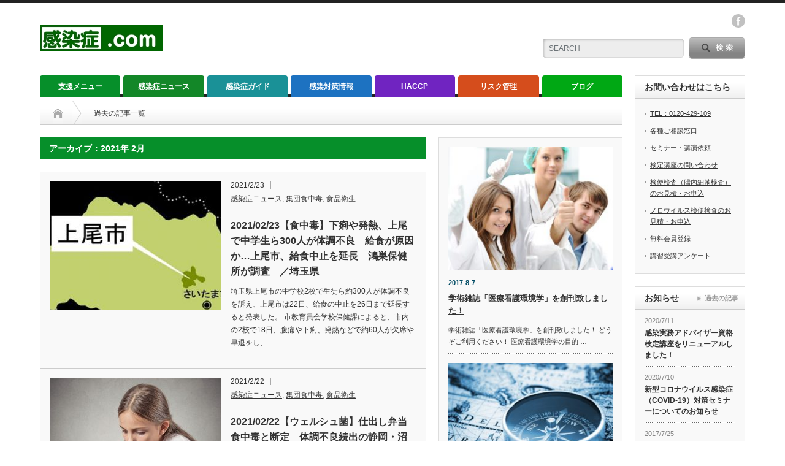

--- FILE ---
content_type: text/html; charset=UTF-8
request_url: https://www.kansenshou.com/2021/02/page/5/
body_size: 21039
content:
<!DOCTYPE html PUBLIC "-//W3C//DTD XHTML 1.1//EN" "http://www.w3.org/TR/xhtml11/DTD/xhtml11.dtd">
<!--[if lt IE 9]><html xmlns="http://www.w3.org/1999/xhtml" xmlns:fb="http://www.facebook.com/2008/fbml" xmlns:og="http://ogp.me/ns#" class="ie"><![endif]-->
<!--[if (gt IE 9)|!(IE)]><!--><html xmlns="http://www.w3.org/1999/xhtml" xmlns:fb="http://www.facebook.com/2008/fbml" xmlns:og="http://ogp.me/ns#"><!--<![endif]-->
<head profile="http://gmpg.org/xfn/11">
<meta http-equiv="Content-Type" content="text/html; charset=UTF-8" />
<meta http-equiv="X-UA-Compatible" content="IE=edge,chrome=1" />
<meta name="viewport" content="width=device-width" />
<title>2月 | 2021 | 感染症.com | ページ 5</title>
<meta name="description" content="感染症対策・食中毒対策・衛生管理の問題を解決します" />
<meta property="og:type" content="blog" />
<meta property="og:url" content="https:/www.kansenshou.com/2021/02/page/5/">
<meta property="og:title" content="2021/02/23【食中毒】下痢や発熱、上尾で中学生ら300人が体調不良　給食が原因か…上尾市、給食中止を延長　鴻巣保健所が調査　／埼玉県" />
<meta property="og:description" content="感染症対策・食中毒対策・衛生管理の問題を解決します" />
<meta property="og:site_name" content="感染症.com" />
<meta property="og:image" content='https://www.kansenshou.com/wp/wp-content/uploads/2017/06/【ロゴ】感染症.com_.jpg'>
<meta property="og:image:secure_url" content="https://www.kansenshou.com/wp/wp-content/uploads/2017/06/【ロゴ】感染症.com_.jpg" /> 
<meta property="og:image:width" content="976" /> 
<meta property="og:image:height" content="204" />
<meta property="fb:admins" content="522350794452454" />

<link rel="alternate" type="application/rss+xml" title="感染症.com RSS Feed" href="https://www.kansenshou.com/feed/" />
<link rel="alternate" type="application/atom+xml" title="感染症.com Atom Feed" href="https://www.kansenshou.com/feed/atom/" /> 
<link rel="pingback" href="https://www.kansenshou.com/wp/xmlrpc.php" />

 
<meta name='robots' content='max-image-preview:large' />
<link rel='dns-prefetch' href='//s.w.org' />
<script type="text/javascript">
window._wpemojiSettings = {"baseUrl":"https:\/\/s.w.org\/images\/core\/emoji\/14.0.0\/72x72\/","ext":".png","svgUrl":"https:\/\/s.w.org\/images\/core\/emoji\/14.0.0\/svg\/","svgExt":".svg","source":{"concatemoji":"https:\/\/www.kansenshou.com\/wp\/wp-includes\/js\/wp-emoji-release.min.js?ver=6.0.11"}};
/*! This file is auto-generated */
!function(e,a,t){var n,r,o,i=a.createElement("canvas"),p=i.getContext&&i.getContext("2d");function s(e,t){var a=String.fromCharCode,e=(p.clearRect(0,0,i.width,i.height),p.fillText(a.apply(this,e),0,0),i.toDataURL());return p.clearRect(0,0,i.width,i.height),p.fillText(a.apply(this,t),0,0),e===i.toDataURL()}function c(e){var t=a.createElement("script");t.src=e,t.defer=t.type="text/javascript",a.getElementsByTagName("head")[0].appendChild(t)}for(o=Array("flag","emoji"),t.supports={everything:!0,everythingExceptFlag:!0},r=0;r<o.length;r++)t.supports[o[r]]=function(e){if(!p||!p.fillText)return!1;switch(p.textBaseline="top",p.font="600 32px Arial",e){case"flag":return s([127987,65039,8205,9895,65039],[127987,65039,8203,9895,65039])?!1:!s([55356,56826,55356,56819],[55356,56826,8203,55356,56819])&&!s([55356,57332,56128,56423,56128,56418,56128,56421,56128,56430,56128,56423,56128,56447],[55356,57332,8203,56128,56423,8203,56128,56418,8203,56128,56421,8203,56128,56430,8203,56128,56423,8203,56128,56447]);case"emoji":return!s([129777,127995,8205,129778,127999],[129777,127995,8203,129778,127999])}return!1}(o[r]),t.supports.everything=t.supports.everything&&t.supports[o[r]],"flag"!==o[r]&&(t.supports.everythingExceptFlag=t.supports.everythingExceptFlag&&t.supports[o[r]]);t.supports.everythingExceptFlag=t.supports.everythingExceptFlag&&!t.supports.flag,t.DOMReady=!1,t.readyCallback=function(){t.DOMReady=!0},t.supports.everything||(n=function(){t.readyCallback()},a.addEventListener?(a.addEventListener("DOMContentLoaded",n,!1),e.addEventListener("load",n,!1)):(e.attachEvent("onload",n),a.attachEvent("onreadystatechange",function(){"complete"===a.readyState&&t.readyCallback()})),(e=t.source||{}).concatemoji?c(e.concatemoji):e.wpemoji&&e.twemoji&&(c(e.twemoji),c(e.wpemoji)))}(window,document,window._wpemojiSettings);
</script>
<style type="text/css">
img.wp-smiley,
img.emoji {
	display: inline !important;
	border: none !important;
	box-shadow: none !important;
	height: 1em !important;
	width: 1em !important;
	margin: 0 0.07em !important;
	vertical-align: -0.1em !important;
	background: none !important;
	padding: 0 !important;
}
</style>
	<link rel='stylesheet' id='wp-block-library-css'  href='https://www.kansenshou.com/wp/wp-includes/css/dist/block-library/style.min.css?ver=6.0.11' type='text/css' media='all' />
<style id='global-styles-inline-css' type='text/css'>
body{--wp--preset--color--black: #000000;--wp--preset--color--cyan-bluish-gray: #abb8c3;--wp--preset--color--white: #ffffff;--wp--preset--color--pale-pink: #f78da7;--wp--preset--color--vivid-red: #cf2e2e;--wp--preset--color--luminous-vivid-orange: #ff6900;--wp--preset--color--luminous-vivid-amber: #fcb900;--wp--preset--color--light-green-cyan: #7bdcb5;--wp--preset--color--vivid-green-cyan: #00d084;--wp--preset--color--pale-cyan-blue: #8ed1fc;--wp--preset--color--vivid-cyan-blue: #0693e3;--wp--preset--color--vivid-purple: #9b51e0;--wp--preset--gradient--vivid-cyan-blue-to-vivid-purple: linear-gradient(135deg,rgba(6,147,227,1) 0%,rgb(155,81,224) 100%);--wp--preset--gradient--light-green-cyan-to-vivid-green-cyan: linear-gradient(135deg,rgb(122,220,180) 0%,rgb(0,208,130) 100%);--wp--preset--gradient--luminous-vivid-amber-to-luminous-vivid-orange: linear-gradient(135deg,rgba(252,185,0,1) 0%,rgba(255,105,0,1) 100%);--wp--preset--gradient--luminous-vivid-orange-to-vivid-red: linear-gradient(135deg,rgba(255,105,0,1) 0%,rgb(207,46,46) 100%);--wp--preset--gradient--very-light-gray-to-cyan-bluish-gray: linear-gradient(135deg,rgb(238,238,238) 0%,rgb(169,184,195) 100%);--wp--preset--gradient--cool-to-warm-spectrum: linear-gradient(135deg,rgb(74,234,220) 0%,rgb(151,120,209) 20%,rgb(207,42,186) 40%,rgb(238,44,130) 60%,rgb(251,105,98) 80%,rgb(254,248,76) 100%);--wp--preset--gradient--blush-light-purple: linear-gradient(135deg,rgb(255,206,236) 0%,rgb(152,150,240) 100%);--wp--preset--gradient--blush-bordeaux: linear-gradient(135deg,rgb(254,205,165) 0%,rgb(254,45,45) 50%,rgb(107,0,62) 100%);--wp--preset--gradient--luminous-dusk: linear-gradient(135deg,rgb(255,203,112) 0%,rgb(199,81,192) 50%,rgb(65,88,208) 100%);--wp--preset--gradient--pale-ocean: linear-gradient(135deg,rgb(255,245,203) 0%,rgb(182,227,212) 50%,rgb(51,167,181) 100%);--wp--preset--gradient--electric-grass: linear-gradient(135deg,rgb(202,248,128) 0%,rgb(113,206,126) 100%);--wp--preset--gradient--midnight: linear-gradient(135deg,rgb(2,3,129) 0%,rgb(40,116,252) 100%);--wp--preset--duotone--dark-grayscale: url('#wp-duotone-dark-grayscale');--wp--preset--duotone--grayscale: url('#wp-duotone-grayscale');--wp--preset--duotone--purple-yellow: url('#wp-duotone-purple-yellow');--wp--preset--duotone--blue-red: url('#wp-duotone-blue-red');--wp--preset--duotone--midnight: url('#wp-duotone-midnight');--wp--preset--duotone--magenta-yellow: url('#wp-duotone-magenta-yellow');--wp--preset--duotone--purple-green: url('#wp-duotone-purple-green');--wp--preset--duotone--blue-orange: url('#wp-duotone-blue-orange');--wp--preset--font-size--small: 13px;--wp--preset--font-size--medium: 20px;--wp--preset--font-size--large: 36px;--wp--preset--font-size--x-large: 42px;}.has-black-color{color: var(--wp--preset--color--black) !important;}.has-cyan-bluish-gray-color{color: var(--wp--preset--color--cyan-bluish-gray) !important;}.has-white-color{color: var(--wp--preset--color--white) !important;}.has-pale-pink-color{color: var(--wp--preset--color--pale-pink) !important;}.has-vivid-red-color{color: var(--wp--preset--color--vivid-red) !important;}.has-luminous-vivid-orange-color{color: var(--wp--preset--color--luminous-vivid-orange) !important;}.has-luminous-vivid-amber-color{color: var(--wp--preset--color--luminous-vivid-amber) !important;}.has-light-green-cyan-color{color: var(--wp--preset--color--light-green-cyan) !important;}.has-vivid-green-cyan-color{color: var(--wp--preset--color--vivid-green-cyan) !important;}.has-pale-cyan-blue-color{color: var(--wp--preset--color--pale-cyan-blue) !important;}.has-vivid-cyan-blue-color{color: var(--wp--preset--color--vivid-cyan-blue) !important;}.has-vivid-purple-color{color: var(--wp--preset--color--vivid-purple) !important;}.has-black-background-color{background-color: var(--wp--preset--color--black) !important;}.has-cyan-bluish-gray-background-color{background-color: var(--wp--preset--color--cyan-bluish-gray) !important;}.has-white-background-color{background-color: var(--wp--preset--color--white) !important;}.has-pale-pink-background-color{background-color: var(--wp--preset--color--pale-pink) !important;}.has-vivid-red-background-color{background-color: var(--wp--preset--color--vivid-red) !important;}.has-luminous-vivid-orange-background-color{background-color: var(--wp--preset--color--luminous-vivid-orange) !important;}.has-luminous-vivid-amber-background-color{background-color: var(--wp--preset--color--luminous-vivid-amber) !important;}.has-light-green-cyan-background-color{background-color: var(--wp--preset--color--light-green-cyan) !important;}.has-vivid-green-cyan-background-color{background-color: var(--wp--preset--color--vivid-green-cyan) !important;}.has-pale-cyan-blue-background-color{background-color: var(--wp--preset--color--pale-cyan-blue) !important;}.has-vivid-cyan-blue-background-color{background-color: var(--wp--preset--color--vivid-cyan-blue) !important;}.has-vivid-purple-background-color{background-color: var(--wp--preset--color--vivid-purple) !important;}.has-black-border-color{border-color: var(--wp--preset--color--black) !important;}.has-cyan-bluish-gray-border-color{border-color: var(--wp--preset--color--cyan-bluish-gray) !important;}.has-white-border-color{border-color: var(--wp--preset--color--white) !important;}.has-pale-pink-border-color{border-color: var(--wp--preset--color--pale-pink) !important;}.has-vivid-red-border-color{border-color: var(--wp--preset--color--vivid-red) !important;}.has-luminous-vivid-orange-border-color{border-color: var(--wp--preset--color--luminous-vivid-orange) !important;}.has-luminous-vivid-amber-border-color{border-color: var(--wp--preset--color--luminous-vivid-amber) !important;}.has-light-green-cyan-border-color{border-color: var(--wp--preset--color--light-green-cyan) !important;}.has-vivid-green-cyan-border-color{border-color: var(--wp--preset--color--vivid-green-cyan) !important;}.has-pale-cyan-blue-border-color{border-color: var(--wp--preset--color--pale-cyan-blue) !important;}.has-vivid-cyan-blue-border-color{border-color: var(--wp--preset--color--vivid-cyan-blue) !important;}.has-vivid-purple-border-color{border-color: var(--wp--preset--color--vivid-purple) !important;}.has-vivid-cyan-blue-to-vivid-purple-gradient-background{background: var(--wp--preset--gradient--vivid-cyan-blue-to-vivid-purple) !important;}.has-light-green-cyan-to-vivid-green-cyan-gradient-background{background: var(--wp--preset--gradient--light-green-cyan-to-vivid-green-cyan) !important;}.has-luminous-vivid-amber-to-luminous-vivid-orange-gradient-background{background: var(--wp--preset--gradient--luminous-vivid-amber-to-luminous-vivid-orange) !important;}.has-luminous-vivid-orange-to-vivid-red-gradient-background{background: var(--wp--preset--gradient--luminous-vivid-orange-to-vivid-red) !important;}.has-very-light-gray-to-cyan-bluish-gray-gradient-background{background: var(--wp--preset--gradient--very-light-gray-to-cyan-bluish-gray) !important;}.has-cool-to-warm-spectrum-gradient-background{background: var(--wp--preset--gradient--cool-to-warm-spectrum) !important;}.has-blush-light-purple-gradient-background{background: var(--wp--preset--gradient--blush-light-purple) !important;}.has-blush-bordeaux-gradient-background{background: var(--wp--preset--gradient--blush-bordeaux) !important;}.has-luminous-dusk-gradient-background{background: var(--wp--preset--gradient--luminous-dusk) !important;}.has-pale-ocean-gradient-background{background: var(--wp--preset--gradient--pale-ocean) !important;}.has-electric-grass-gradient-background{background: var(--wp--preset--gradient--electric-grass) !important;}.has-midnight-gradient-background{background: var(--wp--preset--gradient--midnight) !important;}.has-small-font-size{font-size: var(--wp--preset--font-size--small) !important;}.has-medium-font-size{font-size: var(--wp--preset--font-size--medium) !important;}.has-large-font-size{font-size: var(--wp--preset--font-size--large) !important;}.has-x-large-font-size{font-size: var(--wp--preset--font-size--x-large) !important;}
</style>
<script type='text/javascript' src='https://www.kansenshou.com/wp/wp-includes/js/jquery/jquery.min.js?ver=3.6.0' id='jquery-core-js'></script>
<script type='text/javascript' src='https://www.kansenshou.com/wp/wp-includes/js/jquery/jquery-migrate.min.js?ver=3.3.2' id='jquery-migrate-js'></script>
<link rel="https://api.w.org/" href="https://www.kansenshou.com/wp-json/" /><style type="text/css">.broken_link, a.broken_link {
	text-decoration: line-through;
}</style><link rel="icon" href="https://www.kansenshou.com/wp/wp-content/uploads/2017/06/【ロゴ】感染症.com-510-416-60x60.jpg" sizes="32x32" />
<link rel="icon" href="https://www.kansenshou.com/wp/wp-content/uploads/2017/06/【ロゴ】感染症.com-510-416.jpg" sizes="192x192" />
<link rel="apple-touch-icon" href="https://www.kansenshou.com/wp/wp-content/uploads/2017/06/【ロゴ】感染症.com-510-416.jpg" />
<meta name="msapplication-TileImage" content="https://www.kansenshou.com/wp/wp-content/uploads/2017/06/【ロゴ】感染症.com-510-416.jpg" />
<style id="sccss">h1#danraku1 {
color: #424242;/*文字色*/
padding: 0.5em 0;/*上下の余白*/
border-top: solid 3px #01DF01;/*上線*/
border-bottom: solid 3px #01DF01;/*下線*/
}

h3#danraku3 {
  padding: 0.4em 0.5em;/*文字の上下 左右の余白*/
color: #494949;/*文字色*/
background: #f4f4f4;/*背景色*/
border-left: solid 5px #088A08;/*左線*/
border-bottom: solid 3px #d7d7d7;/*下線*/
}

h4#danraku4 {
padding: 0.25em 0.5em;/*上下 左右の余白*/
color: #494949;/*文字色*/
background: transparent;/*背景透明に*/
border-left: solid 5px #088A08;/*左線*/
}

h5#danraku5 {
background: #A9F5D0;/*背景色*/
padding: 0.5em;/*文字まわり（上下左右）の余白*/
}
</style>
<link rel="stylesheet" href="https://www.kansenshou.com/wp/wp-content/themes/opinion_tcd018/style.css?ver=4.4.2" type="text/css" />
<link rel="stylesheet" href="https://www.kansenshou.com/wp/wp-content/themes/opinion_tcd018/comment-style.css?ver=4.4.2" type="text/css" />

<link rel="stylesheet" media="screen and (min-width:641px)" href="https://www.kansenshou.com/wp/wp-content/themes/opinion_tcd018/style_pc.css?ver=4.4.2" type="text/css" />
<link rel="stylesheet" media="screen and (max-width:640px)" href="https://www.kansenshou.com/wp/wp-content/themes/opinion_tcd018/style_sp.css?ver=4.4.2" type="text/css" />

<link rel="stylesheet" href="https://www.kansenshou.com/wp/wp-content/themes/opinion_tcd018/japanese.css?ver=4.4.2" type="text/css" />

<script type="text/javascript" src="https://www.kansenshou.com/wp/wp-content/themes/opinion_tcd018/js/jscript.js?ver=4.4.2"></script>
<script type="text/javascript" src="https://www.kansenshou.com/wp/wp-content/themes/opinion_tcd018/js/scroll.js?ver=4.4.2"></script>
<script type="text/javascript" src="https://www.kansenshou.com/wp/wp-content/themes/opinion_tcd018/js/comment.js?ver=4.4.2"></script>
<script type="text/javascript" src="https://www.kansenshou.com/wp/wp-content/themes/opinion_tcd018/js/rollover.js?ver=4.4.2"></script>
<!--[if lt IE 9]>
<link id="stylesheet" rel="stylesheet" href="https://www.kansenshou.com/wp/wp-content/themes/opinion_tcd018/style_pc.css?ver=4.4.2" type="text/css" />
<script type="text/javascript" src="https://www.kansenshou.com/wp/wp-content/themes/opinion_tcd018/js/ie.js?ver=4.4.2"></script>
<link rel="stylesheet" href="https://www.kansenshou.com/wp/wp-content/themes/opinion_tcd018/ie.css" type="text/css" />
<![endif]-->

<!--[if IE 7]>
<link rel="stylesheet" href="https://www.kansenshou.com/wp/wp-content/themes/opinion_tcd018/ie7.css" type="text/css" />
<![endif]-->


<style type="text/css">

body { font-size:14px; }

a:hover, #index_featured_post .post2 h4.title a:hover, #index_featured_post a, #logo a:hover, #footer_logo_text a:hover
 { color:#068F2A; }

.pc #global_menu li a, .archive_headline, .page_navi a:hover:hover, #single_title h2, #submit_comment:hover, #author_link:hover, #previous_next_post a:hover, #news_title h2,
 .profile_author_link:hover, #return_top, .author_social_link li.author_link a
 { background-color:#068F2A; }

#comment_textarea textarea:focus, #guest_info input:focus
 { border-color:#068F2A; }

#index_featured_post .post2 h4.title a:hover, #index_featured_post a:hover
 { color:#068F2A; }

.pc #global_menu li a:hover, #return_top:hover, .author_social_link li.author_link a:hover
 { background-color:#068F2A; }

.pc #global_menu ul li.menu-category-18 a { background:#7024C1; } .pc #global_menu ul li.menu-category-18 a:hover { background:#9755DD; } .flex-control-nav p span.category-link-18 { color:#7024C1; } #index-category-post-18 .headline1 { border-left:5px solid #7024C1; } #index-category-post-18 a:hover { color:#7024C1; } .category-18 a:hover { color:#7024C1; } .category-18 .archive_headline { background:#7024C1; } .category-18 #post_list a:hover { color:#7024C1; } .category-18 .post a { color:#7024C1; } .category-18 .post a:hover { color:#9755DD; } .category-18 .page_navi a:hover { color:#fff; background:#7024C1; } .category-18 #guest_info input:focus { border:1px solid #7024C1; } .category-18 #comment_textarea textarea:focus { border:1px solid #7024C1; } .category-18 #submit_comment:hover { background:#7024C1; } .category-18 #previous_next_post a:hover { background-color:#7024C1; } .category-18 #single_author_link:hover { background-color:#7024C1; } .category-18 #single_author_post li li a:hover { color:#7024C1; } .category-18 #post_pagination a:hover { background-color:#7024C1; } .category-18 #single_title h2 { background:#7024C1; } .category-18 .author_social_link li.author_link a { background-color:#7024C1; } .category-18 .author_social_link li.author_link a:hover { background-color:#9755DD; } .pc #global_menu ul li.menu-category-15 a { background:#00A814; } .pc #global_menu ul li.menu-category-15 a:hover { background:#00D419; } .flex-control-nav p span.category-link-15 { color:#00A814; } #index-category-post-15 .headline1 { border-left:5px solid #00A814; } #index-category-post-15 a:hover { color:#00A814; } .category-15 a:hover { color:#00A814; } .category-15 .archive_headline { background:#00A814; } .category-15 #post_list a:hover { color:#00A814; } .category-15 .post a { color:#00A814; } .category-15 .post a:hover { color:#00D419; } .category-15 .page_navi a:hover { color:#fff; background:#00A814; } .category-15 #guest_info input:focus { border:1px solid #00A814; } .category-15 #comment_textarea textarea:focus { border:1px solid #00A814; } .category-15 #submit_comment:hover { background:#00A814; } .category-15 #previous_next_post a:hover { background-color:#00A814; } .category-15 #single_author_link:hover { background-color:#00A814; } .category-15 #single_author_post li li a:hover { color:#00A814; } .category-15 #post_pagination a:hover { background-color:#00A814; } .category-15 #single_title h2 { background:#00A814; } .category-15 .author_social_link li.author_link a { background-color:#00A814; } .category-15 .author_social_link li.author_link a:hover { background-color:#00D419; } .pc #global_menu ul li.menu-category-19 a { background:#D54D1C; } .pc #global_menu ul li.menu-category-19 a:hover { background:#E77147; } .flex-control-nav p span.category-link-19 { color:#D54D1C; } #index-category-post-19 .headline1 { border-left:5px solid #D54D1C; } #index-category-post-19 a:hover { color:#D54D1C; } .category-19 a:hover { color:#D54D1C; } .category-19 .archive_headline { background:#D54D1C; } .category-19 #post_list a:hover { color:#D54D1C; } .category-19 .post a { color:#D54D1C; } .category-19 .post a:hover { color:#E77147; } .category-19 .page_navi a:hover { color:#fff; background:#D54D1C; } .category-19 #guest_info input:focus { border:1px solid #D54D1C; } .category-19 #comment_textarea textarea:focus { border:1px solid #D54D1C; } .category-19 #submit_comment:hover { background:#D54D1C; } .category-19 #previous_next_post a:hover { background-color:#D54D1C; } .category-19 #single_author_link:hover { background-color:#D54D1C; } .category-19 #single_author_post li li a:hover { color:#D54D1C; } .category-19 #post_pagination a:hover { background-color:#D54D1C; } .category-19 #single_title h2 { background:#D54D1C; } .category-19 .author_social_link li.author_link a { background-color:#D54D1C; } .category-19 .author_social_link li.author_link a:hover { background-color:#E77147; } .pc #global_menu ul li.menu-category-16 a { background:#1D72C1; } .pc #global_menu ul li.menu-category-16 a:hover { background:#418ACF; } .flex-control-nav p span.category-link-16 { color:#1D72C1; } #index-category-post-16 .headline1 { border-left:5px solid #1D72C1; } #index-category-post-16 a:hover { color:#1D72C1; } .category-16 a:hover { color:#1D72C1; } .category-16 .archive_headline { background:#1D72C1; } .category-16 #post_list a:hover { color:#1D72C1; } .category-16 .post a { color:#1D72C1; } .category-16 .post a:hover { color:#418ACF; } .category-16 .page_navi a:hover { color:#fff; background:#1D72C1; } .category-16 #guest_info input:focus { border:1px solid #1D72C1; } .category-16 #comment_textarea textarea:focus { border:1px solid #1D72C1; } .category-16 #submit_comment:hover { background:#1D72C1; } .category-16 #previous_next_post a:hover { background-color:#1D72C1; } .category-16 #single_author_link:hover { background-color:#1D72C1; } .category-16 #single_author_post li li a:hover { color:#1D72C1; } .category-16 #post_pagination a:hover { background-color:#1D72C1; } .category-16 #single_title h2 { background:#1D72C1; } .category-16 .author_social_link li.author_link a { background-color:#1D72C1; } .category-16 .author_social_link li.author_link a:hover { background-color:#418ACF; } .pc #global_menu ul li.menu-category-17 a { background:#1A9197; } .pc #global_menu ul li.menu-category-17 a:hover { background:#69BCC0; } .flex-control-nav p span.category-link-17 { color:#1A9197; } #index-category-post-17 .headline1 { border-left:5px solid #1A9197; } #index-category-post-17 a:hover { color:#1A9197; } .category-17 a:hover { color:#1A9197; } .category-17 .archive_headline { background:#1A9197; } .category-17 #post_list a:hover { color:#1A9197; } .category-17 .post a { color:#1A9197; } .category-17 .post a:hover { color:#69BCC0; } .category-17 .page_navi a:hover { color:#fff; background:#1A9197; } .category-17 #guest_info input:focus { border:1px solid #1A9197; } .category-17 #comment_textarea textarea:focus { border:1px solid #1A9197; } .category-17 #submit_comment:hover { background:#1A9197; } .category-17 #previous_next_post a:hover { background-color:#1A9197; } .category-17 #single_author_link:hover { background-color:#1A9197; } .category-17 #single_author_post li li a:hover { color:#1A9197; } .category-17 #post_pagination a:hover { background-color:#1A9197; } .category-17 #single_title h2 { background:#1A9197; } .category-17 .author_social_link li.author_link a { background-color:#1A9197; } .category-17 .author_social_link li.author_link a:hover { background-color:#69BCC0; } .pc #global_menu ul li.menu-category-20 a { background:#C95959; } .pc #global_menu ul li.menu-category-20 a:hover { background:#F26B6B; } .flex-control-nav p span.category-link-20 { color:#C95959; } #index-category-post-20 .headline1 { border-left:5px solid #C95959; } #index-category-post-20 a:hover { color:#C95959; } .category-20 a:hover { color:#C95959; } .category-20 .archive_headline { background:#C95959; } .category-20 #post_list a:hover { color:#C95959; } .category-20 .post a { color:#C95959; } .category-20 .post a:hover { color:#F26B6B; } .category-20 .page_navi a:hover { color:#fff; background:#C95959; } .category-20 #guest_info input:focus { border:1px solid #C95959; } .category-20 #comment_textarea textarea:focus { border:1px solid #C95959; } .category-20 #submit_comment:hover { background:#C95959; } .category-20 #previous_next_post a:hover { background-color:#C95959; } .category-20 #single_author_link:hover { background-color:#C95959; } .category-20 #single_author_post li li a:hover { color:#C95959; } .category-20 #post_pagination a:hover { background-color:#C95959; } .category-20 #single_title h2 { background:#C95959; } .category-20 .author_social_link li.author_link a { background-color:#C95959; } .category-20 .author_social_link li.author_link a:hover { background-color:#F26B6B; } .pc #global_menu ul li.menu-category-14 a { background:#138728; } .pc #global_menu ul li.menu-category-14 a:hover { background:#40B34F; } .flex-control-nav p span.category-link-14 { color:#138728; } #index-category-post-14 .headline1 { border-left:5px solid #138728; } #index-category-post-14 a:hover { color:#138728; } .category-14 a:hover { color:#138728; } .category-14 .archive_headline { background:#138728; } .category-14 #post_list a:hover { color:#138728; } .category-14 .post a { color:#138728; } .category-14 .post a:hover { color:#40B34F; } .category-14 .page_navi a:hover { color:#fff; background:#138728; } .category-14 #guest_info input:focus { border:1px solid #138728; } .category-14 #comment_textarea textarea:focus { border:1px solid #138728; } .category-14 #submit_comment:hover { background:#138728; } .category-14 #previous_next_post a:hover { background-color:#138728; } .category-14 #single_author_link:hover { background-color:#138728; } .category-14 #single_author_post li li a:hover { color:#138728; } .category-14 #post_pagination a:hover { background-color:#138728; } .category-14 #single_title h2 { background:#138728; } .category-14 .author_social_link li.author_link a { background-color:#138728; } .category-14 .author_social_link li.author_link a:hover { background-color:#40B34F; } .pc #global_menu ul li.menu-category-1 a { background:#24E364; } .pc #global_menu ul li.menu-category-1 a:hover { background:#068F2A; } .flex-control-nav p span.category-link-1 { color:#24E364; } #index-category-post-1 .headline1 { border-left:5px solid #24E364; } #index-category-post-1 a:hover { color:#24E364; } .category-1 a:hover { color:#24E364; } .category-1 .archive_headline { background:#24E364; } .category-1 #post_list a:hover { color:#24E364; } .category-1 .post a { color:#24E364; } .category-1 .post a:hover { color:#068F2A; } .category-1 .page_navi a:hover { color:#fff; background:#24E364; } .category-1 #guest_info input:focus { border:1px solid #24E364; } .category-1 #comment_textarea textarea:focus { border:1px solid #24E364; } .category-1 #submit_comment:hover { background:#24E364; } .category-1 #previous_next_post a:hover { background-color:#24E364; } .category-1 #single_author_link:hover { background-color:#24E364; } .category-1 #single_author_post li li a:hover { color:#24E364; } .category-1 #post_pagination a:hover { background-color:#24E364; } .category-1 #single_title h2 { background:#24E364; } .category-1 .author_social_link li.author_link a { background-color:#24E364; } .category-1 .author_social_link li.author_link a:hover { background-color:#068F2A; } 

</style>

<!-- Google Analytics -->
<script>
  (function(i,s,o,g,r,a,m){i['GoogleAnalyticsObject']=r;i[r]=i[r]||function(){
  (i[r].q=i[r].q||[]).push(arguments)},i[r].l=1*new Date();a=s.createElement(o),
  m=s.getElementsByTagName(o)[0];a.async=1;a.src=g;m.parentNode.insertBefore(a,m)
  })(window,document,'script','https://www.google-analytics.com/analytics.js','ga');

  ga('create', 'UA-33675414-1', 'auto');
  ga('send', 'pageview');
</script>

</head>
<body class="archive date paged paged-5 date-paged-5">

 <div id="header_wrap">

  <div id="header" class="clearfix">

   <!-- logo -->
   <div id='logo_image'>
<h1 id="logo" style="top:36px; left:0px;"><a href=" https://www.kansenshou.com/" title="感染症.com" data-label="感染症.com"><img src="https://www.kansenshou.com/wp/wp-content/uploads/tcd-w/logo.jpg?1768676428" alt="感染症.com" title="感染症.com" /></a></h1>
</div>

   <!-- header meu -->
   <div id="header_menu_area">

    <div id="header_menu">
         </div>

    <!-- social button -->
        <ul class="social_link clearfix" id="header_social_link">
                    <li class="facebook"><a class="target_blank" href="https://www.facebook.com/kansenshou/">facebook</a></li>
         </ul>
    
   </div><!-- END #header_menu_area -->

   <!-- search area -->
   <div class="search_area">
        <form method="get" id="searchform" action="https://www.kansenshou.com/">
     <div id="search_button"><input type="submit" value="SEARCH" /></div>
     <div id="search_input"><input type="text" value="SEARCH" name="s" onfocus="if (this.value == 'SEARCH') this.value = '';" onblur="if (this.value == '') this.value = 'SEARCH';" /></div>
    </form>
       </div>

   <!-- banner -->
         
   <a href="#" class="menu_button">menu</a>

  </div><!-- END #header -->

 </div><!-- END #header_wrap -->

 <!-- global menu -->
  <div id="global_menu" class="clearfix">
  <ul id="menu-%e3%82%b0%e3%83%ad%e3%83%bc%e3%83%90%e3%83%ab%e3%83%a1%e3%83%8b%e3%83%a5%e3%83%bc" class="menu"><li id="menu-item-11002" class="menu-item menu-item-type-taxonomy menu-item-object-category menu-item-11002 menu-category-1416"><a href="https://www.kansenshou.com/category/%e6%94%af%e6%8f%b4%e3%83%a1%e3%83%8b%e3%83%a5%e3%83%bc/">支援メニュー</a></li>
<li id="menu-item-98" class="menu-item menu-item-type-taxonomy menu-item-object-category menu-item-98 menu-category-14"><a href="https://www.kansenshou.com/category/news/">感染症ニュース</a></li>
<li id="menu-item-102" class="menu-item menu-item-type-taxonomy menu-item-object-category menu-item-102 menu-category-17"><a href="https://www.kansenshou.com/category/infection-guide/">感染症ガイド</a></li>
<li id="menu-item-101" class="menu-item menu-item-type-taxonomy menu-item-object-category menu-item-101 menu-category-16"><a href="https://www.kansenshou.com/category/infection-control/">感染対策情報</a></li>
<li id="menu-item-104" class="menu-item menu-item-type-taxonomy menu-item-object-category menu-item-104 menu-category-18"><a href="https://www.kansenshou.com/category/haccp/">HACCP</a></li>
<li id="menu-item-100" class="menu-item menu-item-type-taxonomy menu-item-object-category menu-item-100 menu-category-19"><a href="https://www.kansenshou.com/category/risk-control/">リスク管理</a></li>
<li id="menu-item-99" class="menu-item menu-item-type-taxonomy menu-item-object-category menu-item-99 menu-category-15"><a href="https://www.kansenshou.com/category/blog/">ブログ</a></li>
</ul> </div>
 
 <!-- smartphone banner -->
 
 <div id="contents" class="clearfix">

<div id="main_col" class="clearfix">

 <ul id="bread_crumb" class="clearfix">
 <li itemscope="itemscope" itemtype="http://data-vocabulary.org/Breadcrumb" class="home"><a itemprop="url" href="https://www.kansenshou.com/"><span itemprop="title">Home</span></a></li>

 <li class="last">過去の記事一覧</li>

</ul>

 <div id="left_col">

 
   <h2 class="archive_headline">アーカイブ：2021年 2月 </h2>

 
 <ul id="post_list" class="clearfix">
    <li class="clearfix">
   <a class="image" href="https://www.kansenshou.com/%e3%80%90%e9%a3%9f%e4%b8%ad%e6%af%92%e3%80%91%e4%b8%8b%e7%97%a2%e3%82%84%e7%99%ba%e7%86%b1%e3%80%81%e4%b8%8a%e5%b0%be%e3%81%a7%e4%b8%ad%e5%ad%a6%e7%94%9f%e3%82%89300%e4%ba%ba%e3%81%8c%e4%bd%93/"><img width="280" height="210" src="https://www.kansenshou.com/wp/wp-content/uploads/2021/03/62-280x210.jpg" class="attachment-size2 size-size2 wp-post-image" alt="" srcset="https://www.kansenshou.com/wp/wp-content/uploads/2021/03/62-280x210.jpg 280w, https://www.kansenshou.com/wp/wp-content/uploads/2021/03/62-150x112.jpg 150w" sizes="(max-width: 280px) 100vw, 280px" /></a>
   <div class="info">
        <ul class="meta clearfix">
     <li class="post_date">2021/2/23</li>     <li class="post_category"><a href="https://www.kansenshou.com/category/news/" rel="category tag">感染症ニュース</a>, <a href="https://www.kansenshou.com/category/%e9%9b%86%e5%9b%a3%e9%a3%9f%e4%b8%ad%e6%af%92/" rel="category tag">集団食中毒</a>, <a href="https://www.kansenshou.com/category/%e9%a3%9f%e5%93%81%e8%a1%9b%e7%94%9f/" rel="category tag">食品衛生</a></li>         </ul>
        <h4 class="title"><a href="https://www.kansenshou.com/%e3%80%90%e9%a3%9f%e4%b8%ad%e6%af%92%e3%80%91%e4%b8%8b%e7%97%a2%e3%82%84%e7%99%ba%e7%86%b1%e3%80%81%e4%b8%8a%e5%b0%be%e3%81%a7%e4%b8%ad%e5%ad%a6%e7%94%9f%e3%82%89300%e4%ba%ba%e3%81%8c%e4%bd%93/">2021/02/23【食中毒】下痢や発熱、上尾で中学生ら300人が体調不良　給食が原因か…上尾市、給食中止を延長　鴻巣保健所が調査　／埼玉県</a></h4>
    <div class="excerpt">埼玉県上尾市の中学校2校で生徒ら約300人が体調不良を訴え、上尾市は22日、給食の中止を26日まで延長すると発表した。
市教育員会学校保健課によると、市内の2校で18日、腹痛や下痢、発熱などで約60人が欠席や早退をし、…</div>
   </div>
  </li><!-- END .post_list -->
    <li class="clearfix">
   <a class="image" href="https://www.kansenshou.com/%e3%80%90%e3%82%a6%e3%82%a7%e3%83%ab%e3%82%b7%e3%83%a5%e8%8f%8c%e3%80%91%e4%bb%95%e5%87%ba%e3%81%97%e5%bc%81%e5%bd%93%e9%a3%9f%e4%b8%ad%e6%af%92%e3%81%a8%e6%96%ad%e5%ae%9a%e3%80%80%e4%bd%93%e8%aa%bf/"><img width="280" height="210" src="https://www.kansenshou.com/wp/wp-content/uploads/2018/01/32258112_m-280x210.jpg" class="attachment-size2 size-size2 wp-post-image" alt="" loading="lazy" srcset="https://www.kansenshou.com/wp/wp-content/uploads/2018/01/32258112_m-280x210.jpg 280w, https://www.kansenshou.com/wp/wp-content/uploads/2018/01/32258112_m-150x112.jpg 150w" sizes="(max-width: 280px) 100vw, 280px" /></a>
   <div class="info">
        <ul class="meta clearfix">
     <li class="post_date">2021/2/22</li>     <li class="post_category"><a href="https://www.kansenshou.com/category/news/" rel="category tag">感染症ニュース</a>, <a href="https://www.kansenshou.com/category/%e9%9b%86%e5%9b%a3%e9%a3%9f%e4%b8%ad%e6%af%92/" rel="category tag">集団食中毒</a>, <a href="https://www.kansenshou.com/category/%e9%a3%9f%e5%93%81%e8%a1%9b%e7%94%9f/" rel="category tag">食品衛生</a></li>         </ul>
        <h4 class="title"><a href="https://www.kansenshou.com/%e3%80%90%e3%82%a6%e3%82%a7%e3%83%ab%e3%82%b7%e3%83%a5%e8%8f%8c%e3%80%91%e4%bb%95%e5%87%ba%e3%81%97%e5%bc%81%e5%bd%93%e9%a3%9f%e4%b8%ad%e6%af%92%e3%81%a8%e6%96%ad%e5%ae%9a%e3%80%80%e4%bd%93%e8%aa%bf/">2021/02/22【ウェルシュ菌】仕出し弁当食中毒と断定　体調不良続出の静岡・沼津市立小で８４人発症　／静岡県</a></h4>
    <div class="excerpt">静岡県沼津市立沢田小学校で体調不良者が続出し授業が打ち切りになった問題に絡み、静岡県は２２日、給食で出された仕出し弁当が原因の集団食中毒と断定し、裾野市の仕出し弁当店「菜花亭」に同日から当分の間、営業禁止を命じたと発表し…</div>
   </div>
  </li><!-- END .post_list -->
    <li class="clearfix">
   <a class="image" href="https://www.kansenshou.com/%e3%80%90%e3%82%a6%e3%82%a7%e3%83%ab%e3%82%b7%e3%83%a5%e8%8f%8c%e3%80%91%e6%b2%bc%e6%b4%a5%e3%80%80%e5%bc%81%e5%bd%93%e3%81%a7%e5%85%90%e7%ab%a5%e3%82%89%ef%bc%98%ef%bc%94%e4%ba%ba%e9%a3%9f%e4%b8%ad/"><img width="280" height="210" src="https://www.kansenshou.com/wp/wp-content/uploads/2021/03/63-280x210.jpg" class="attachment-size2 size-size2 wp-post-image" alt="" loading="lazy" srcset="https://www.kansenshou.com/wp/wp-content/uploads/2021/03/63-280x210.jpg 280w, https://www.kansenshou.com/wp/wp-content/uploads/2021/03/63-150x112.jpg 150w" sizes="(max-width: 280px) 100vw, 280px" /></a>
   <div class="info">
        <ul class="meta clearfix">
     <li class="post_date">2021/2/22</li>     <li class="post_category"><a href="https://www.kansenshou.com/category/news/" rel="category tag">感染症ニュース</a>, <a href="https://www.kansenshou.com/category/%e9%9b%86%e5%9b%a3%e9%a3%9f%e4%b8%ad%e6%af%92/" rel="category tag">集団食中毒</a>, <a href="https://www.kansenshou.com/category/%e9%a3%9f%e5%93%81%e8%a1%9b%e7%94%9f/" rel="category tag">食品衛生</a></li>         </ul>
        <h4 class="title"><a href="https://www.kansenshou.com/%e3%80%90%e3%82%a6%e3%82%a7%e3%83%ab%e3%82%b7%e3%83%a5%e8%8f%8c%e3%80%91%e6%b2%bc%e6%b4%a5%e3%80%80%e5%bc%81%e5%bd%93%e3%81%a7%e5%85%90%e7%ab%a5%e3%82%89%ef%bc%98%ef%bc%94%e4%ba%ba%e9%a3%9f%e4%b8%ad/">2021/02/22【ウェルシュ菌】沼津　弁当で児童ら８４人食中毒　／静岡県</a></h4>
    <div class="excerpt">２月１７日以降、沼津市の小学校で下痢や腹痛を訴える児童が相次ぎ、保健所の調査の結果患者から下痢などを引き起こすウエルシュ菌が検出されました。
県は、小学校で出された弁当が原因の食中毒と断定し、この弁当を作った仕出し屋を…</div>
   </div>
  </li><!-- END .post_list -->
    <li class="clearfix">
   <a class="image" href="https://www.kansenshou.com/%e3%80%90%e9%b3%a5%e3%82%a4%e3%83%b3%e3%83%95%e3%83%ab%e3%82%a8%e3%83%b3%e3%82%b6%e3%82%a6%e3%82%a4%e3%83%ab%e3%82%b9%ef%bc%9ah5n8%e3%80%91%e9%b3%a5%e3%82%a4%e3%83%b3%e3%83%95%e3%83%ab%e3%80%8c/"><img width="280" height="210" src="https://www.kansenshou.com/wp/wp-content/uploads/2021/03/61-280x210.jpg" class="attachment-size2 size-size2 wp-post-image" alt="" loading="lazy" srcset="https://www.kansenshou.com/wp/wp-content/uploads/2021/03/61-280x210.jpg 280w, https://www.kansenshou.com/wp/wp-content/uploads/2021/03/61-150x112.jpg 150w" sizes="(max-width: 280px) 100vw, 280px" /></a>
   <div class="info">
        <ul class="meta clearfix">
     <li class="post_date">2021/2/22</li>     <li class="post_category"><a href="https://www.kansenshou.com/category/%e5%85%ac%e8%a1%86%e8%a1%9b%e7%94%9f/" rel="category tag">公衆衛生</a>, <a href="https://www.kansenshou.com/category/news/" rel="category tag">感染症ニュース</a>, <a href="https://www.kansenshou.com/category/%e6%b5%81%e8%a1%8c%e6%83%85%e5%a0%b1/" rel="category tag">流行情報</a>, <a href="https://www.kansenshou.com/category/overseas-infection/" rel="category tag">海外感染症</a></li>         </ul>
        <h4 class="title"><a href="https://www.kansenshou.com/%e3%80%90%e9%b3%a5%e3%82%a4%e3%83%b3%e3%83%95%e3%83%ab%e3%82%a8%e3%83%b3%e3%82%b6%e3%82%a6%e3%82%a4%e3%83%ab%e3%82%b9%ef%bc%9ah5n8%e3%80%91%e9%b3%a5%e3%82%a4%e3%83%b3%e3%83%95%e3%83%ab%e3%80%8c/">2021/02/22【鳥インフルエンザウイルス：H5N8】鳥インフル「ヒトへの感染限定的も感染防止徹底図る」官房長官</a></h4>
    <div class="excerpt">ロシアの衛生当局が高病原性の鳥インフルエンザウイルス「H5N8型」のトリからヒトへの感染が、世界で初めて確認されたと発表したことについて、加藤官房長官は、感染は限定的とみられるとする一方、引き続き、感染防止の徹底を図る考…</div>
   </div>
  </li><!-- END .post_list -->
    <li class="clearfix">
   <a class="image" href="https://www.kansenshou.com/%e3%80%90%e6%96%b0%e5%9e%8b%e3%82%b3%e3%83%ad%e3%83%8a%e3%82%a6%e3%82%a4%e3%83%ab%e3%82%b9%ef%bc%9acovid-19%e3%80%91%e3%83%af%e3%82%af%e3%83%81%e3%83%b3%e3%81%ae%e5%89%af%e5%8f%8d%e5%bf%9c-%e3%81%a9/"><img width="280" height="210" src="https://www.kansenshou.com/wp/wp-content/uploads/2021/03/60-280x210.jpg" class="attachment-size2 size-size2 wp-post-image" alt="" loading="lazy" srcset="https://www.kansenshou.com/wp/wp-content/uploads/2021/03/60-280x210.jpg 280w, https://www.kansenshou.com/wp/wp-content/uploads/2021/03/60-150x112.jpg 150w" sizes="(max-width: 280px) 100vw, 280px" /></a>
   <div class="info">
        <ul class="meta clearfix">
     <li class="post_date">2021/2/22</li>     <li class="post_category"><a href="https://www.kansenshou.com/category/vaccine/" rel="category tag">ワクチン</a>, <a href="https://www.kansenshou.com/category/news/" rel="category tag">感染症ニュース</a>, <a href="https://www.kansenshou.com/category/%e7%a0%94%e7%a9%b6%e5%a0%b1%e5%91%8a/" rel="category tag">研究報告</a></li>         </ul>
        <h4 class="title"><a href="https://www.kansenshou.com/%e3%80%90%e6%96%b0%e5%9e%8b%e3%82%b3%e3%83%ad%e3%83%8a%e3%82%a6%e3%82%a4%e3%83%ab%e3%82%b9%ef%bc%9acovid-19%e3%80%91%e3%83%af%e3%82%af%e3%83%81%e3%83%b3%e3%81%ae%e5%89%af%e5%8f%8d%e5%bf%9c-%e3%81%a9/">2021/02/22【新型コロナウイルス：COVID-19】ワクチンの副反応 どんな症状が？</a></h4>
    <div class="excerpt">ワクチンを接種すると、熱が出たり、接種した部分が腫れたりしたりという副反応が起きることがあります。新型コロナウイルスのワクチンでもこうした副反応が報告されているため、どのような症状が出るのか事前に知っておくことが大切です…</div>
   </div>
  </li><!-- END .post_list -->
    <li class="clearfix">
   <a class="image" href="https://www.kansenshou.com/%e3%80%90%e6%96%b0%e5%9e%8b%e3%82%b3%e3%83%ad%e3%83%8a%e3%82%a6%e3%82%a4%e3%83%ab%e3%82%b9%ef%bc%9acovid-19%e3%80%913%e7%a4%be%e3%81%ae%e3%83%af%e3%82%af%e3%83%81%e3%83%b3%e3%81%ae%e7%89%b9%e5%be%b4/"><img width="280" height="210" src="https://www.kansenshou.com/wp/wp-content/uploads/2021/03/59-280x210.jpg" class="attachment-size2 size-size2 wp-post-image" alt="" loading="lazy" srcset="https://www.kansenshou.com/wp/wp-content/uploads/2021/03/59-280x210.jpg 280w, https://www.kansenshou.com/wp/wp-content/uploads/2021/03/59-150x112.jpg 150w" sizes="(max-width: 280px) 100vw, 280px" /></a>
   <div class="info">
        <ul class="meta clearfix">
     <li class="post_date">2021/2/22</li>     <li class="post_category"><a href="https://www.kansenshou.com/category/vaccine/" rel="category tag">ワクチン</a>, <a href="https://www.kansenshou.com/category/news/" rel="category tag">感染症ニュース</a>, <a href="https://www.kansenshou.com/category/%e7%a0%94%e7%a9%b6%e5%a0%b1%e5%91%8a/" rel="category tag">研究報告</a></li>         </ul>
        <h4 class="title"><a href="https://www.kansenshou.com/%e3%80%90%e6%96%b0%e5%9e%8b%e3%82%b3%e3%83%ad%e3%83%8a%e3%82%a6%e3%82%a4%e3%83%ab%e3%82%b9%ef%bc%9acovid-19%e3%80%913%e7%a4%be%e3%81%ae%e3%83%af%e3%82%af%e3%83%81%e3%83%b3%e3%81%ae%e7%89%b9%e5%be%b4/">2021/02/22【新型コロナウイルス：COVID-19】3社のワクチンの特徴は？日本への供給は？</a></h4>
    <div class="excerpt">日本政府は新型コロナウイルスのワクチンについて、アメリカのファイザーとモデルナ、それにイギリスのアストラゼネカの製薬会社3社との間で、供給を受けるための契約を交わしています。この3社のワクチンについて、アメリカのCDC＝…</div>
   </div>
  </li><!-- END .post_list -->
    <li class="clearfix">
   <a class="image" href="https://www.kansenshou.com/%e3%80%90%e6%96%b0%e5%9e%8b%e3%82%b3%e3%83%ad%e3%83%8a%e3%82%a6%e3%82%a4%e3%83%ab%e3%82%b9%ef%bc%9acovid-19%e3%80%91%e5%9b%bd%e5%86%85%e6%84%9f%e6%9f%93%e3%80%80%e6%96%b0%e5%9e%8b%e3%82%b3%e3%83%ad-38/"><img width="280" height="210" src="https://www.kansenshou.com/wp/wp-content/uploads/2020/08/safe_image-36-280x210.jpg" class="attachment-size2 size-size2 wp-post-image" alt="" loading="lazy" srcset="https://www.kansenshou.com/wp/wp-content/uploads/2020/08/safe_image-36-280x210.jpg 280w, https://www.kansenshou.com/wp/wp-content/uploads/2020/08/safe_image-36-150x112.jpg 150w" sizes="(max-width: 280px) 100vw, 280px" /></a>
   <div class="info">
        <ul class="meta clearfix">
     <li class="post_date">2021/2/22</li>     <li class="post_category"><a href="https://www.kansenshou.com/category/news/" rel="category tag">感染症ニュース</a>, <a href="https://www.kansenshou.com/category/%e6%b5%81%e8%a1%8c%e6%83%85%e5%a0%b1/" rel="category tag">流行情報</a></li>         </ul>
        <h4 class="title"><a href="https://www.kansenshou.com/%e3%80%90%e6%96%b0%e5%9e%8b%e3%82%b3%e3%83%ad%e3%83%8a%e3%82%a6%e3%82%a4%e3%83%ab%e3%82%b9%ef%bc%9acovid-19%e3%80%91%e5%9b%bd%e5%86%85%e6%84%9f%e6%9f%93%e3%80%80%e6%96%b0%e5%9e%8b%e3%82%b3%e3%83%ad-38/">2021/02/22【新型コロナウイルス：COVID-19】国内感染　新型コロナ 56人死亡 740人感染確認 (22日18:30)</a></h4>
    <div class="excerpt">22日は、これまでに全国で740人の感染が発表されています。
また、千葉県で10人、東京都で9人、神奈川県で6人、埼玉県で5人、北海道で4人、愛知県で4人、福岡県で4人、大阪府で3人、岐阜県で2人、三重県で1人、佐賀県…</div>
   </div>
  </li><!-- END .post_list -->
    <li class="clearfix">
   <a class="image" href="https://www.kansenshou.com/%e3%80%90%e6%96%b0%e5%9e%8b%e3%82%b3%e3%83%ad%e3%83%8a%e3%82%a6%e3%82%a4%e3%83%ab%e3%82%b9%ef%bc%9acovid-19%e3%80%91%e6%96%b0%e5%9e%8b%e3%82%b3%e3%83%ad%e3%83%8a%e5%88%9d%e6%9c%9f%e3%80%81%e3%81%8b/"><img width="280" height="210" src="https://www.kansenshou.com/wp/wp-content/uploads/2021/03/58-280x210.jpg" class="attachment-size2 size-size2 wp-post-image" alt="" loading="lazy" srcset="https://www.kansenshou.com/wp/wp-content/uploads/2021/03/58-280x210.jpg 280w, https://www.kansenshou.com/wp/wp-content/uploads/2021/03/58-150x112.jpg 150w" sizes="(max-width: 280px) 100vw, 280px" /></a>
   <div class="info">
        <ul class="meta clearfix">
     <li class="post_date">2021/2/22</li>     <li class="post_category"><a href="https://www.kansenshou.com/category/news/" rel="category tag">感染症ニュース</a>, <a href="https://www.kansenshou.com/category/%e6%b5%81%e8%a1%8c%e6%83%85%e5%a0%b1/" rel="category tag">流行情報</a></li>         </ul>
        <h4 class="title"><a href="https://www.kansenshou.com/%e3%80%90%e6%96%b0%e5%9e%8b%e3%82%b3%e3%83%ad%e3%83%8a%e3%82%a6%e3%82%a4%e3%83%ab%e3%82%b9%ef%bc%9acovid-19%e3%80%91%e6%96%b0%e5%9e%8b%e3%82%b3%e3%83%ad%e3%83%8a%e5%88%9d%e6%9c%9f%e3%80%81%e3%81%8b/">2021/02/22【新型コロナウイルス：COVID-19】新型コロナ初期、かの武漢周辺で80歳以上が激減――中国でやはり浮上した「死者数の過少カウント」の疑念　／中国</a></h4>
    <div class="excerpt">米政府系放送局の自由アジア放送（RFA）は今月15日、新型コロナウイルスの感染拡大が始まった武漢を中心都市とする中国湖北省で、感染が深刻化していた昨年１～３月に80歳以上の年金受給者が15万人減ったと伝えた。地元当局の資…</div>
   </div>
  </li><!-- END .post_list -->
    <li class="clearfix">
   <a class="image" href="https://www.kansenshou.com/%e3%80%90%e6%96%b0%e5%9e%8b%e3%82%b3%e3%83%ad%e3%83%8a%e3%82%a6%e3%82%a4%e3%83%ab%e3%82%b9%ef%bc%9acovid-19%e3%80%91%e6%96%b0%e5%9e%8b%e3%82%b3%e3%83%ad%e3%83%8a-%e4%b8%96%e7%95%8c%e3%81%ae-43/"><img width="280" height="210" src="https://www.kansenshou.com/wp/wp-content/uploads/2020/08/safe_image-26-280x210.jpg" class="attachment-size2 size-size2 wp-post-image" alt="" loading="lazy" srcset="https://www.kansenshou.com/wp/wp-content/uploads/2020/08/safe_image-26-280x210.jpg 280w, https://www.kansenshou.com/wp/wp-content/uploads/2020/08/safe_image-26-150x112.jpg 150w" sizes="(max-width: 280px) 100vw, 280px" /></a>
   <div class="info">
        <ul class="meta clearfix">
     <li class="post_date">2021/2/22</li>     <li class="post_category"><a href="https://www.kansenshou.com/category/news/" rel="category tag">感染症ニュース</a>, <a href="https://www.kansenshou.com/category/%e6%b5%81%e8%a1%8c%e6%83%85%e5%a0%b1/" rel="category tag">流行情報</a></li>         </ul>
        <h4 class="title"><a href="https://www.kansenshou.com/%e3%80%90%e6%96%b0%e5%9e%8b%e3%82%b3%e3%83%ad%e3%83%8a%e3%82%a6%e3%82%a4%e3%83%ab%e3%82%b9%ef%bc%9acovid-19%e3%80%91%e6%96%b0%e5%9e%8b%e3%82%b3%e3%83%ad%e3%83%8a-%e4%b8%96%e7%95%8c%e3%81%ae-43/">2021/02/22【新型コロナウイルス：COVID-19】新型コロナ 世界の感染者 1億1136万人 死者246万人 (22日15時)</a></h4>
    <div class="excerpt">アメリカ、ジョンズ・ホプキンス大学のまとめによりますと、新型コロナウイルスの感染が確認された人は、日本時間の22日午後3時の時点で、世界全体で1億1136万5522人となりました。また、亡くなった人は世界全体で246万6…</div>
   </div>
  </li><!-- END .post_list -->
    <li class="clearfix">
   <a class="image" href="https://www.kansenshou.com/%e3%80%90%e3%82%a8%e3%83%9c%e3%83%a9%e3%82%a6%e3%82%a4%e3%83%ab%e3%82%b9%e3%80%91%e3%82%b3%e3%83%b3%e3%82%b4%e3%80%81%e3%81%93%e3%82%93%e3%82%a8%e3%83%9c%e3%83%a9%e3%81%a7%ef%bc%94%e4%ba%ba%e6%ad%bb/"><img width="280" height="210" src="https://www.kansenshou.com/wp/wp-content/uploads/2018/01/20691537_m-280x210.jpg" class="attachment-size2 size-size2 wp-post-image" alt="" loading="lazy" srcset="https://www.kansenshou.com/wp/wp-content/uploads/2018/01/20691537_m-280x210.jpg 280w, https://www.kansenshou.com/wp/wp-content/uploads/2018/01/20691537_m-150x112.jpg 150w, https://www.kansenshou.com/wp/wp-content/uploads/2018/01/20691537_m-300x225.jpg 300w, https://www.kansenshou.com/wp/wp-content/uploads/2018/01/20691537_m-768x576.jpg 768w, https://www.kansenshou.com/wp/wp-content/uploads/2018/01/20691537_m.jpg 799w" sizes="(max-width: 280px) 100vw, 280px" /></a>
   <div class="info">
        <ul class="meta clearfix">
     <li class="post_date">2021/2/22</li>     <li class="post_category"><a href="https://www.kansenshou.com/category/%e5%85%ac%e8%a1%86%e8%a1%9b%e7%94%9f/" rel="category tag">公衆衛生</a>, <a href="https://www.kansenshou.com/category/news/" rel="category tag">感染症ニュース</a>, <a href="https://www.kansenshou.com/category/%e6%b5%81%e8%a1%8c%e6%83%85%e5%a0%b1/" rel="category tag">流行情報</a>, <a href="https://www.kansenshou.com/category/overseas-infection/" rel="category tag">海外感染症</a></li>         </ul>
        <h4 class="title"><a href="https://www.kansenshou.com/%e3%80%90%e3%82%a8%e3%83%9c%e3%83%a9%e3%82%a6%e3%82%a4%e3%83%ab%e3%82%b9%e3%80%91%e3%82%b3%e3%83%b3%e3%82%b4%e3%80%81%e3%81%93%e3%82%93%e3%82%a8%e3%83%9c%e3%83%a9%e3%81%a7%ef%bc%94%e4%ba%ba%e6%ad%bb/">2021/02/22【エボラウイルス】コンゴ、こんエボラで４人死亡　感染対策に住民反発　／コンゴ</a></h4>
    <div class="excerpt">コンゴ民主共和国当局は21日、エボラ出血熱の新たな集団発生により、4人が死亡したと明らかにした。当局は人々が感染力が高いエボラウイルスの感染防止対策に従っていないと警告を発した。
コンゴ東部の北キブ州の保健相はＡＦＰに…</div>
   </div>
  </li><!-- END .post_list -->
   </ul>

 <div class="page_navi clearfix">
<h4>PAGE NAVI</h4>
<ul class='page-numbers'>
	<li><a class="prev page-numbers" href="https://www.kansenshou.com/2021/02/page/4/">&laquo;</a></li>
	<li><a class="page-numbers" href="https://www.kansenshou.com/2021/02/">1</a></li>
	<li><a class="page-numbers" href="https://www.kansenshou.com/2021/02/page/2/">2</a></li>
	<li><a class="page-numbers" href="https://www.kansenshou.com/2021/02/page/3/">3</a></li>
	<li><a class="page-numbers" href="https://www.kansenshou.com/2021/02/page/4/">4</a></li>
	<li><span aria-current="page" class="page-numbers current">5</span></li>
	<li><a class="page-numbers" href="https://www.kansenshou.com/2021/02/page/6/">6</a></li>
	<li><a class="page-numbers" href="https://www.kansenshou.com/2021/02/page/7/">7</a></li>
	<li><a class="page-numbers" href="https://www.kansenshou.com/2021/02/page/8/">8</a></li>
	<li><a class="page-numbers" href="https://www.kansenshou.com/2021/02/page/9/">9</a></li>
	<li><a class="page-numbers" href="https://www.kansenshou.com/2021/02/page/10/">10</a></li>
	<li><span class="page-numbers dots">&hellip;</span></li>
	<li><a class="page-numbers" href="https://www.kansenshou.com/2021/02/page/20/">20</a></li>
	<li><a class="next page-numbers" href="https://www.kansenshou.com/2021/02/page/6/">&raquo;</a></li>
</ul>

</div>

 </div><!-- END #left_col -->

 <div id="right_col">

 
              <div class="side_widget clearfix styled_post_list2_widget" id="styled_post_list2_widget-4">
<ol class="styled_post_list2">
 <li class="clearfix">
   <a class="image" href="https://www.kansenshou.com/%e5%ad%a6%e8%a1%93%e9%9b%91%e8%aa%8c%e3%80%8c%e5%8c%bb%e7%99%82%e7%9c%8b%e8%ad%b7%e7%92%b0%e5%a2%83%e5%ad%a6%e3%80%8d%e3%82%92%e5%89%b5%e5%88%8a%e8%87%b4%e3%81%97%e3%81%be%e3%81%97%e3%81%9f%ef%bc%81/"><img width="280" height="210" src="https://www.kansenshou.com/wp/wp-content/uploads/2017/08/9017149_m-280x210.jpg" class="attachment-size2 size-size2 wp-post-image" alt="" loading="lazy" srcset="https://www.kansenshou.com/wp/wp-content/uploads/2017/08/9017149_m-280x210.jpg 280w, https://www.kansenshou.com/wp/wp-content/uploads/2017/08/9017149_m-150x112.jpg 150w" sizes="(max-width: 280px) 100vw, 280px" /></a>
      <p class="date">2017-8-7</p>
      <h4 class="title"><a href="https://www.kansenshou.com/%e5%ad%a6%e8%a1%93%e9%9b%91%e8%aa%8c%e3%80%8c%e5%8c%bb%e7%99%82%e7%9c%8b%e8%ad%b7%e7%92%b0%e5%a2%83%e5%ad%a6%e3%80%8d%e3%82%92%e5%89%b5%e5%88%8a%e8%87%b4%e3%81%97%e3%81%be%e3%81%97%e3%81%9f%ef%bc%81/">学術雑誌「医療看護環境学」を創刊致しました！</a></h4>
      <div class="excerpt">学術雑誌「医療看護環境学」を創刊致しました！
どうぞご利用ください！

医療看護環境学の目的…</div>
    </li>
 <li class="clearfix">
   <a class="image" href="https://www.kansenshou.com/infection-guide-map/"><img width="280" height="210" src="https://www.kansenshou.com/wp/wp-content/uploads/2017/07/感染症ガイドMAP630-400-280x210.jpg" class="attachment-size2 size-size2 wp-post-image" alt="" loading="lazy" srcset="https://www.kansenshou.com/wp/wp-content/uploads/2017/07/感染症ガイドMAP630-400-280x210.jpg 280w, https://www.kansenshou.com/wp/wp-content/uploads/2017/07/感染症ガイドMAP630-400-150x112.jpg 150w" sizes="(max-width: 280px) 100vw, 280px" /></a>
      <p class="date">2021-4-1</p>
      <h4 class="title"><a href="https://www.kansenshou.com/infection-guide-map/">感染症ガイドMAP</a></h4>
      <div class="excerpt">様々な感染症情報のガイドMAPです
下記のガイドを参考に、情報をお調べください。
感染症.com…</div>
    </li>
 <li class="clearfix">
   <a class="image" href="https://www.kansenshou.com/user-guide-map/"><img width="280" height="210" src="https://www.kansenshou.com/wp/wp-content/uploads/2017/07/ガイドマップ630-345-280x210.jpg" class="attachment-size2 size-size2 wp-post-image" alt="" loading="lazy" srcset="https://www.kansenshou.com/wp/wp-content/uploads/2017/07/ガイドマップ630-345-280x210.jpg 280w, https://www.kansenshou.com/wp/wp-content/uploads/2017/07/ガイドマップ630-345-150x112.jpg 150w" sizes="(max-width: 280px) 100vw, 280px" /></a>
      <p class="date">2021-4-1</p>
      <h4 class="title"><a href="https://www.kansenshou.com/user-guide-map/">感染症.comのご利用ガイドMAP</a></h4>
      <div class="excerpt">一緒に問題を解決しましょう！
お客様の勇気ある一歩を、感染症.comは応援致します！
当サイトを…</div>
    </li>
 <li class="clearfix">
   <a class="image" href="https://www.kansenshou.com/icsa2022/"><img width="280" height="210" src="https://www.kansenshou.com/wp/wp-content/uploads/2020/10/cd8afd447ba9628bf9c845a876e1a4c4-280x210.jpg" class="attachment-size2 size-size2 wp-post-image" alt="" loading="lazy" srcset="https://www.kansenshou.com/wp/wp-content/uploads/2020/10/cd8afd447ba9628bf9c845a876e1a4c4-280x210.jpg 280w, https://www.kansenshou.com/wp/wp-content/uploads/2020/10/cd8afd447ba9628bf9c845a876e1a4c4-150x112.jpg 150w" sizes="(max-width: 280px) 100vw, 280px" /></a>
      <p class="date">2022-9-1</p>
      <h4 class="title"><a href="https://www.kansenshou.com/icsa2022/">感染対策シニアアドバイザー2022年改訂版のお知らせ</a></h4>
      <div class="excerpt">感染対策シニアアドバイザーを2022年版に改訂しました！



感染対策の最前線で働く職員の…</div>
    </li>
</ol>
</div>
<div class="side_widget clearfix styled_post_list1_widget" id="styled_post_list1_widget-2">
<h3 class="side_headline">おすすめ記事</h3>
<ol class="styled_post_list1">
 <li class="clearfix">
   <a class="image" href="https://www.kansenshou.com/pathogenic-microorganism-guide-map/"><img width="150" height="112" src="https://www.kansenshou.com/wp/wp-content/uploads/2017/07/病原微生物ガイドMAP630-374-150x112.jpg" class="attachment-size3 size-size3 wp-post-image" alt="" loading="lazy" srcset="https://www.kansenshou.com/wp/wp-content/uploads/2017/07/病原微生物ガイドMAP630-374-150x112.jpg 150w, https://www.kansenshou.com/wp/wp-content/uploads/2017/07/病原微生物ガイドMAP630-374-280x210.jpg 280w" sizes="(max-width: 150px) 100vw, 150px" /></a>
   <div class="info">
        <p class="date">2017/7/3</p>
        <a class="title" href="https://www.kansenshou.com/pathogenic-microorganism-guide-map/">病原微生物ガイドMAP</a>
   </div>
    </li>
 <li class="clearfix">
   <a class="image" href="https://www.kansenshou.com/service-medical/"><img width="150" height="112" src="https://www.kansenshou.com/wp/wp-content/uploads/2017/07/医療機関630-420-150x112.jpg" class="attachment-size3 size-size3 wp-post-image" alt="" loading="lazy" srcset="https://www.kansenshou.com/wp/wp-content/uploads/2017/07/医療機関630-420-150x112.jpg 150w, https://www.kansenshou.com/wp/wp-content/uploads/2017/07/医療機関630-420-280x210.jpg 280w" sizes="(max-width: 150px) 100vw, 150px" /></a>
   <div class="info">
        <p class="date">2017/7/3</p>
        <a class="title" href="https://www.kansenshou.com/service-medical/">医療機関のお客様向け</a>
   </div>
    </li>
 <li class="clearfix">
   <a class="image" href="https://www.kansenshou.com/service-welfare/"><img width="150" height="112" src="https://www.kansenshou.com/wp/wp-content/uploads/2017/07/社会福祉630-420-150x112.jpg" class="attachment-size3 size-size3 wp-post-image" alt="" loading="lazy" srcset="https://www.kansenshou.com/wp/wp-content/uploads/2017/07/社会福祉630-420-150x112.jpg 150w, https://www.kansenshou.com/wp/wp-content/uploads/2017/07/社会福祉630-420-280x210.jpg 280w" sizes="(max-width: 150px) 100vw, 150px" /></a>
   <div class="info">
        <p class="date">2017/7/3</p>
        <a class="title" href="https://www.kansenshou.com/service-welfare/">社会福祉施設のお客様向け</a>
   </div>
    </li>
 <li class="clearfix">
   <a class="image" href="https://www.kansenshou.com/service-relaxation/"><img width="150" height="112" src="https://www.kansenshou.com/wp/wp-content/uploads/2017/07/ホテル630-420-150x112.jpg" class="attachment-size3 size-size3 wp-post-image" alt="" loading="lazy" srcset="https://www.kansenshou.com/wp/wp-content/uploads/2017/07/ホテル630-420-150x112.jpg 150w, https://www.kansenshou.com/wp/wp-content/uploads/2017/07/ホテル630-420-280x210.jpg 280w" sizes="(max-width: 150px) 100vw, 150px" /></a>
   <div class="info">
        <p class="date">2017/7/3</p>
        <a class="title" href="https://www.kansenshou.com/service-relaxation/">ホテル・旅館・温浴施設のお客様向け</a>
   </div>
    </li>
 <li class="clearfix">
   <a class="image" href="https://www.kansenshou.com/service-food-factory/"><img width="150" height="112" src="https://www.kansenshou.com/wp/wp-content/uploads/2017/07/食品製造630-420-150x112.jpg" class="attachment-size3 size-size3 wp-post-image" alt="" loading="lazy" srcset="https://www.kansenshou.com/wp/wp-content/uploads/2017/07/食品製造630-420-150x112.jpg 150w, https://www.kansenshou.com/wp/wp-content/uploads/2017/07/食品製造630-420-280x210.jpg 280w" sizes="(max-width: 150px) 100vw, 150px" /></a>
   <div class="info">
        <p class="date">2017/7/3</p>
        <a class="title" href="https://www.kansenshou.com/service-food-factory/">食品製造・販売のお客様向け</a>
   </div>
    </li>
 <li class="clearfix">
   <a class="image" href="https://www.kansenshou.com/service-restaurant/"><img width="150" height="112" src="https://www.kansenshou.com/wp/wp-content/uploads/2017/07/外食630-394-150x112.jpg" class="attachment-size3 size-size3 wp-post-image" alt="" loading="lazy" srcset="https://www.kansenshou.com/wp/wp-content/uploads/2017/07/外食630-394-150x112.jpg 150w, https://www.kansenshou.com/wp/wp-content/uploads/2017/07/外食630-394-280x210.jpg 280w" sizes="(max-width: 150px) 100vw, 150px" /></a>
   <div class="info">
        <p class="date">2017/7/3</p>
        <a class="title" href="https://www.kansenshou.com/service-restaurant/">外食産業のお客様向け</a>
   </div>
    </li>
 <li class="clearfix">
   <a class="image" href="https://www.kansenshou.com/service-school/"><img width="150" height="112" src="https://www.kansenshou.com/wp/wp-content/uploads/2017/07/教育機関630-420-150x112.jpg" class="attachment-size3 size-size3 wp-post-image" alt="" loading="lazy" srcset="https://www.kansenshou.com/wp/wp-content/uploads/2017/07/教育機関630-420-150x112.jpg 150w, https://www.kansenshou.com/wp/wp-content/uploads/2017/07/教育機関630-420-280x210.jpg 280w" sizes="(max-width: 150px) 100vw, 150px" /></a>
   <div class="info">
        <p class="date">2017/7/3</p>
        <a class="title" href="https://www.kansenshou.com/service-school/">教育機関のお客様向け</a>
   </div>
    </li>
 <li class="clearfix">
   <a class="image" href="https://www.kansenshou.com/service-animal/"><img width="150" height="112" src="https://www.kansenshou.com/wp/wp-content/uploads/2017/07/ペット630-420-150x112.jpg" class="attachment-size3 size-size3 wp-post-image" alt="" loading="lazy" srcset="https://www.kansenshou.com/wp/wp-content/uploads/2017/07/ペット630-420-150x112.jpg 150w, https://www.kansenshou.com/wp/wp-content/uploads/2017/07/ペット630-420-280x210.jpg 280w" sizes="(max-width: 150px) 100vw, 150px" /></a>
   <div class="info">
        <p class="date">2017/7/3</p>
        <a class="title" href="https://www.kansenshou.com/service-animal/">動物・ペット産業のお客様向け</a>
   </div>
    </li>
 <li class="clearfix">
   <a class="image" href="https://www.kansenshou.com/service-periphery-industry/"><img width="150" height="112" src="https://www.kansenshou.com/wp/wp-content/uploads/2017/07/周辺産業630-420-150x112.jpg" class="attachment-size3 size-size3 wp-post-image" alt="" loading="lazy" srcset="https://www.kansenshou.com/wp/wp-content/uploads/2017/07/周辺産業630-420-150x112.jpg 150w, https://www.kansenshou.com/wp/wp-content/uploads/2017/07/周辺産業630-420-280x210.jpg 280w" sizes="(max-width: 150px) 100vw, 150px" /></a>
   <div class="info">
        <p class="date">2017/7/3</p>
        <a class="title" href="https://www.kansenshou.com/service-periphery-industry/">医療・福祉・食品の周辺産業のお客様向け</a>
   </div>
    </li>
 <li class="clearfix">
   <a class="image" href="https://www.kansenshou.com/%e6%84%9f%e6%9f%93%e7%97%87-com%e3%81%8b%e3%82%89%e3%81%ae%e5%91%8a%e7%9f%a5%e3%81%a7%e3%81%99/"><img width="150" height="112" src="https://www.kansenshou.com/wp/wp-content/uploads/2017/06/ミッション630-400-150x112.jpg" class="attachment-size3 size-size3 wp-post-image" alt="" loading="lazy" srcset="https://www.kansenshou.com/wp/wp-content/uploads/2017/06/ミッション630-400-150x112.jpg 150w, https://www.kansenshou.com/wp/wp-content/uploads/2017/06/ミッション630-400-280x210.jpg 280w" sizes="(max-width: 150px) 100vw, 150px" /></a>
   <div class="info">
        <p class="date">2020/4/3</p>
        <a class="title" href="https://www.kansenshou.com/%e6%84%9f%e6%9f%93%e7%97%87-com%e3%81%8b%e3%82%89%e3%81%ae%e5%91%8a%e7%9f%a5%e3%81%a7%e3%81%99/">2020/04/03【お知らせ】感染症.comからの告知です</a>
   </div>
    </li>
</ol>
</div>
<div class="side_widget clearfix tcdw_news_list_widget" id="tcdw_news_list_widget-8">
<h3 class="side_headline">お知らせ</h3>
<ol class="news_widget_list">
  <li class="clearfix">
  <p class="news_date">2020/7/11</p>
  <a class="news_title" href="https://www.kansenshou.com/news/%e6%84%9f%e6%9f%93%e5%ae%9f%e5%8b%99%e3%82%a2%e3%83%89%e3%83%90%e3%82%a4%e3%82%b6%e3%83%bc%e8%b3%87%e6%a0%bc%e6%a4%9c%e5%ae%9a%e8%ac%9b%e5%ba%a7%e3%82%92%e3%83%aa%e3%83%8b%e3%83%a5%e3%83%bc%e3%82%a2/">感染実務アドバイザー資格検定講座をリニューアルしました！</a>
 </li>
  <li class="clearfix">
  <p class="news_date">2020/7/10</p>
  <a class="news_title" href="https://www.kansenshou.com/news/%e6%96%b0%e5%9e%8b%e3%82%b3%e3%83%ad%e3%83%8a%e3%82%a6%e3%82%a4%e3%83%ab%e3%82%b9%e6%84%9f%e6%9f%93%e7%97%87%ef%bc%88covid-19%ef%bc%89%e5%af%be%e7%ad%96%e3%82%bb%e3%83%9f%e3%83%8a%e3%83%bc/">新型コロナウイルス感染症（COVID-19）対策セミナーについてのお知らせ</a>
 </li>
  <li class="clearfix">
  <p class="news_date">2017/7/25</p>
  <a class="news_title" href="https://www.kansenshou.com/news/%e9%96%b2%e8%a6%a7%e6%96%b9%e6%b3%95%e3%81%ae%e3%81%8a%e7%9f%a5%e3%82%89%e3%81%9b/">閲覧方法のお知らせ</a>
 </li>
  <li class="clearfix">
  <p class="news_date">2017/7/25</p>
  <a class="news_title" href="https://www.kansenshou.com/news/%e6%84%9f%e6%9f%93%e7%97%87-com%e3%82%b5%e3%82%a4%e3%83%88%e3%82%92%e3%83%aa%e3%83%8b%e3%83%a5%e3%83%bc%e3%82%a2%e3%83%ab%e8%87%b4%e3%81%97%e3%81%be%e3%81%97%e3%81%9f%ef%bc%81/">感染症.com　公式サイトをリニューアル致しました！</a>
 </li>
 </ol>
<a class="news_widget_list_link" href="https://www.kansenshou.com/news/">過去の記事</a>
</div>
        
 
</div>
</div><!-- END #main_col -->

<div id="side_col">

              <div class="side_widget clearfix widget_nav_menu" id="nav_menu-14">
<h3 class="side_headline">お問い合わせはこちら</h3>
<div class="menu-%e3%81%8a%e5%95%8f%e3%81%84%e5%90%88%e3%82%8f%e3%81%9b%e3%81%af%e3%81%93%e3%81%a1%e3%82%89-container"><ul id="menu-%e3%81%8a%e5%95%8f%e3%81%84%e5%90%88%e3%82%8f%e3%81%9b%e3%81%af%e3%81%93%e3%81%a1%e3%82%89" class="menu"><li id="menu-item-980" class="menu-item menu-item-type-post_type menu-item-object-post menu-item-980"><a href="https://www.kansenshou.com/0120-429-109/">TEL：0120-429-109</a></li>
<li id="menu-item-1008" class="menu-item menu-item-type-post_type menu-item-object-post menu-item-1008"><a href="https://www.kansenshou.com/form-general/">各種ご相談窓口</a></li>
<li id="menu-item-981" class="menu-item menu-item-type-post_type menu-item-object-post menu-item-981"><a href="https://www.kansenshou.com/form-seminar/">セミナー・講演依頼</a></li>
<li id="menu-item-10920" class="menu-item menu-item-type-post_type menu-item-object-post menu-item-10920"><a href="https://www.kansenshou.com/kentei-form/">検定講座の問い合わせ</a></li>
<li id="menu-item-983" class="menu-item menu-item-type-post_type menu-item-object-post menu-item-983"><a href="https://www.kansenshou.com/form-kenben/">検便検査（腸内細菌検査）のお見積・お申込</a></li>
<li id="menu-item-982" class="menu-item menu-item-type-post_type menu-item-object-post menu-item-982"><a href="https://www.kansenshou.com/form-norokenben/">ノロウイルス検便検査のお見積・お申込</a></li>
<li id="menu-item-984" class="menu-item menu-item-type-post_type menu-item-object-post menu-item-984"><a href="https://www.kansenshou.com/form-member/">無料会員登録</a></li>
<li id="menu-item-10998" class="menu-item menu-item-type-post_type menu-item-object-post menu-item-10998"><a href="https://www.kansenshou.com/report/">講習受講アンケート</a></li>
</ul></div></div>
<div class="side_widget clearfix tcdw_news_list_widget" id="tcdw_news_list_widget-11">
<h3 class="side_headline">お知らせ</h3>
<ol class="news_widget_list">
  <li class="clearfix">
  <p class="news_date">2020/7/11</p>
  <a class="news_title" href="https://www.kansenshou.com/news/%e6%84%9f%e6%9f%93%e5%ae%9f%e5%8b%99%e3%82%a2%e3%83%89%e3%83%90%e3%82%a4%e3%82%b6%e3%83%bc%e8%b3%87%e6%a0%bc%e6%a4%9c%e5%ae%9a%e8%ac%9b%e5%ba%a7%e3%82%92%e3%83%aa%e3%83%8b%e3%83%a5%e3%83%bc%e3%82%a2/">感染実務アドバイザー資格検定講座をリニューアルしました！</a>
 </li>
  <li class="clearfix">
  <p class="news_date">2020/7/10</p>
  <a class="news_title" href="https://www.kansenshou.com/news/%e6%96%b0%e5%9e%8b%e3%82%b3%e3%83%ad%e3%83%8a%e3%82%a6%e3%82%a4%e3%83%ab%e3%82%b9%e6%84%9f%e6%9f%93%e7%97%87%ef%bc%88covid-19%ef%bc%89%e5%af%be%e7%ad%96%e3%82%bb%e3%83%9f%e3%83%8a%e3%83%bc/">新型コロナウイルス感染症（COVID-19）対策セミナーについてのお知らせ</a>
 </li>
  <li class="clearfix">
  <p class="news_date">2017/7/25</p>
  <a class="news_title" href="https://www.kansenshou.com/news/%e9%96%b2%e8%a6%a7%e6%96%b9%e6%b3%95%e3%81%ae%e3%81%8a%e7%9f%a5%e3%82%89%e3%81%9b/">閲覧方法のお知らせ</a>
 </li>
  <li class="clearfix">
  <p class="news_date">2017/7/25</p>
  <a class="news_title" href="https://www.kansenshou.com/news/%e6%84%9f%e6%9f%93%e7%97%87-com%e3%82%b5%e3%82%a4%e3%83%88%e3%82%92%e3%83%aa%e3%83%8b%e3%83%a5%e3%83%bc%e3%82%a2%e3%83%ab%e8%87%b4%e3%81%97%e3%81%be%e3%81%97%e3%81%9f%ef%bc%81/">感染症.com　公式サイトをリニューアル致しました！</a>
 </li>
 </ol>
<a class="news_widget_list_link" href="https://www.kansenshou.com/news/">過去の記事</a>
</div>
<div class="side_widget clearfix widget_categories" id="categories-3">
<h3 class="side_headline">カテゴリー</h3>

			<ul>
					<li class="cat-item cat-item-18"><a href="https://www.kansenshou.com/category/haccp/" title="HACCP、食中毒対策に関する情報">HACCP</a> (33)
</li>
	<li class="cat-item cat-item-1008"><a href="https://www.kansenshou.com/category/web%e6%a4%9c%e5%ae%9a/">Web検定</a> (5)
</li>
	<li class="cat-item cat-item-64"><a href="https://www.kansenshou.com/category/form/">お問い合わせ</a> (13)
</li>
	<li class="cat-item cat-item-53"><a href="https://www.kansenshou.com/category/q-a/">よくあるお問い合わせ</a> (19)
</li>
	<li class="cat-item cat-item-163"><a href="https://www.kansenshou.com/category/allergies-guide/">アレルギーガイド</a> (16)
</li>
	<li class="cat-item cat-item-15"><a href="https://www.kansenshou.com/category/blog/" title="感染対策ブログ">ブログ</a> (19)
</li>
	<li class="cat-item cat-item-1011"><a href="https://www.kansenshou.com/category/%e3%83%9a%e3%83%83%e3%83%88/">ペット</a> (28)
</li>
	<li class="cat-item cat-item-19"><a href="https://www.kansenshou.com/category/risk-control/" title="リスク管理、BCP">リスク管理</a> (65)
</li>
	<li class="cat-item cat-item-220"><a href="https://www.kansenshou.com/category/vaccine/">ワクチン</a> (415)
</li>
	<li class="cat-item cat-item-1009"><a href="https://www.kansenshou.com/category/%e4%ba%ba%e7%8d%a3%e5%85%b1%e9%80%9a%e6%84%9f%e6%9f%93%e7%97%87/">人獣共通感染症</a> (100)
</li>
	<li class="cat-item cat-item-1013"><a href="https://www.kansenshou.com/category/%e5%85%ac%e8%a1%86%e8%a1%9b%e7%94%9f/">公衆衛生</a> (1,302)
</li>
	<li class="cat-item cat-item-1010"><a href="https://www.kansenshou.com/category/%e5%8b%95%e7%89%a9%e7%94%b1%e6%9d%a5%e6%84%9f%e6%9f%93%e7%97%87/">動物由来感染症</a> (100)
</li>
	<li class="cat-item cat-item-155"><a href="https://www.kansenshou.com/category/countermeasure-by-business/">対策（業種・事業別）</a> (11)
</li>
	<li class="cat-item cat-item-154"><a href="https://www.kansenshou.com/category/countermeasure-by-purpose/">対策（目的別）</a> (41)
</li>
	<li class="cat-item cat-item-280"><a href="https://www.kansenshou.com/category/%e6%80%a7%e6%84%9f%e6%9f%93%e7%97%87/">性感染症</a> (117)
</li>
	<li class="cat-item cat-item-16"><a href="https://www.kansenshou.com/category/infection-control/" title="事業内容、サービス、コンテンツ">感染対策情報</a> (152)
</li>
	<li class="cat-item cat-item-69"><a href="https://www.kansenshou.com/category/about/">感染症.comについて</a> (14)
</li>
	<li class="cat-item cat-item-54"><a href="https://www.kansenshou.com/category/infection-type/">感染症の種類</a> (59)
</li>
	<li class="cat-item cat-item-17"><a href="https://www.kansenshou.com/category/infection-guide/" title="感染症の様々な情報">感染症ガイド</a> (127)
</li>
	<li class="cat-item cat-item-20"><a href="https://www.kansenshou.com/category/kansenshou-times/" title="対談記事">感染症タイムズ</a> (10)
</li>
	<li class="cat-item cat-item-14"><a href="https://www.kansenshou.com/category/news/" title="感染症事故や食中毒事故のニュース">感染症ニュース</a> (9,188)
</li>
	<li class="cat-item cat-item-1416"><a href="https://www.kansenshou.com/category/%e6%94%af%e6%8f%b4%e3%83%a1%e3%83%8b%e3%83%a5%e3%83%bc/">支援メニュー</a> (21)
</li>
	<li class="cat-item cat-item-1014"><a href="https://www.kansenshou.com/category/%e6%9c%89%e6%af%92%e9%a3%9f%e7%89%a9/">有毒食物</a> (39)
</li>
	<li class="cat-item cat-item-1"><a href="https://www.kansenshou.com/category/%e6%9c%aa%e5%88%86%e9%a1%9e/">未分類</a> (9)
</li>
	<li class="cat-item cat-item-256"><a href="https://www.kansenshou.com/category/%e6%a4%9c%e6%9f%bb/">検査</a> (123)
</li>
	<li class="cat-item cat-item-264"><a href="https://www.kansenshou.com/category/%e6%b5%81%e8%a1%8c%e6%83%85%e5%a0%b1/">流行情報</a> (3,271)
</li>
	<li class="cat-item cat-item-224"><a href="https://www.kansenshou.com/category/overseas-infection/">海外感染症</a> (1,205)
</li>
	<li class="cat-item cat-item-268"><a href="https://www.kansenshou.com/category/%e7%a0%94%e7%a9%b6%e5%a0%b1%e5%91%8a/">研究報告</a> (1,197)
</li>
	<li class="cat-item cat-item-222"><a href="https://www.kansenshou.com/category/sanitation-management/">衛生管理</a> (831)
</li>
	<li class="cat-item cat-item-1015"><a href="https://www.kansenshou.com/category/%e8%aa%a4%e9%a3%9f/">誤食</a> (61)
</li>
	<li class="cat-item cat-item-1035"><a href="https://www.kansenshou.com/category/%e9%99%a2%e5%86%85%e6%84%9f%e6%9f%93/">院内感染</a> (294)
</li>
	<li class="cat-item cat-item-267"><a href="https://www.kansenshou.com/category/%e9%9b%86%e5%9b%a3%e6%84%9f%e6%9f%93/">集団感染</a> (1,838)
</li>
	<li class="cat-item cat-item-265"><a href="https://www.kansenshou.com/category/%e9%9b%86%e5%9b%a3%e9%a3%9f%e4%b8%ad%e6%af%92/">集団食中毒</a> (1,687)
</li>
	<li class="cat-item cat-item-1018"><a href="https://www.kansenshou.com/category/%e9%a3%9f%e5%93%81%e8%a1%9b%e7%94%9f/">食品衛生</a> (1,011)
</li>
			</ul>

			</div>
<div class="side_widget clearfix year_archive_widget" id="year_archive_widget-2">
<h3 class="side_headline">アーカイブ</h3>

<script type="text/javascript">
jQuery(document).ready(function($){
  $('#tcd_archive_list .parent > span').toggle(
    function(){
     $(this).next().next().show();
     $(this).addClass('open');
    },
    function(){
     $(this).next().next().hide();
     $(this).removeClass('open');
  });
});
</script>
<ul id="tcd_archive_list">
 
  <li class="parent"><span>open</span><a href="https://www.kansenshou.com/2025/">2025年(1)</a>
 
   <ul class="child">
         <li><a href="https://www.kansenshou.com/2025/04/">2025年4月(1)</a></li>
        </ul>
 
 </li>

 
  <li class="parent"><span>open</span><a href="https://www.kansenshou.com/2024/">2024年(2)</a>
 
   <ul class="child">
         <li><a href="https://www.kansenshou.com/2024/12/">2024年12月(1)</a></li>
            <li><a href="https://www.kansenshou.com/2024/04/">2024年4月(1)</a></li>
        </ul>
 
 </li>

 
  <li class="parent"><span>open</span><a href="https://www.kansenshou.com/2022/">2022年(1067)</a>
 
   <ul class="child">
         <li><a href="https://www.kansenshou.com/2022/09/">2022年9月(29)</a></li>
            <li><a href="https://www.kansenshou.com/2022/08/">2022年8月(103)</a></li>
            <li><a href="https://www.kansenshou.com/2022/07/">2022年7月(112)</a></li>
            <li><a href="https://www.kansenshou.com/2022/06/">2022年6月(128)</a></li>
            <li><a href="https://www.kansenshou.com/2022/05/">2022年5月(125)</a></li>
            <li><a href="https://www.kansenshou.com/2022/04/">2022年4月(118)</a></li>
            <li><a href="https://www.kansenshou.com/2022/03/">2022年3月(101)</a></li>
            <li><a href="https://www.kansenshou.com/2022/02/">2022年2月(141)</a></li>
            <li><a href="https://www.kansenshou.com/2022/01/">2022年1月(210)</a></li>
        </ul>
 
 </li>

 
  <li class="parent"><span>open</span><a href="https://www.kansenshou.com/2021/">2021年(2586)</a>
 
   <ul class="child">
         <li><a href="https://www.kansenshou.com/2021/12/">2021年12月(180)</a></li>
            <li><a href="https://www.kansenshou.com/2021/11/">2021年11月(143)</a></li>
            <li><a href="https://www.kansenshou.com/2021/10/">2021年10月(205)</a></li>
            <li><a href="https://www.kansenshou.com/2021/09/">2021年9月(292)</a></li>
            <li><a href="https://www.kansenshou.com/2021/08/">2021年8月(236)</a></li>
            <li><a href="https://www.kansenshou.com/2021/07/">2021年7月(238)</a></li>
            <li><a href="https://www.kansenshou.com/2021/06/">2021年6月(243)</a></li>
            <li><a href="https://www.kansenshou.com/2021/05/">2021年5月(201)</a></li>
            <li><a href="https://www.kansenshou.com/2021/04/">2021年4月(187)</a></li>
            <li><a href="https://www.kansenshou.com/2021/03/">2021年3月(254)</a></li>
            <li><a href="https://www.kansenshou.com/2021/02/">2021年2月(196)</a></li>
            <li><a href="https://www.kansenshou.com/2021/01/">2021年1月(211)</a></li>
        </ul>
 
 </li>

 
  <li class="parent"><span>open</span><a href="https://www.kansenshou.com/2020/">2020年(1793)</a>
 
   <ul class="child">
         <li><a href="https://www.kansenshou.com/2020/12/">2020年12月(3)</a></li>
            <li><a href="https://www.kansenshou.com/2020/10/">2020年10月(1)</a></li>
            <li><a href="https://www.kansenshou.com/2020/08/">2020年8月(101)</a></li>
            <li><a href="https://www.kansenshou.com/2020/07/">2020年7月(51)</a></li>
            <li><a href="https://www.kansenshou.com/2020/06/">2020年6月(298)</a></li>
            <li><a href="https://www.kansenshou.com/2020/05/">2020年5月(399)</a></li>
            <li><a href="https://www.kansenshou.com/2020/04/">2020年4月(393)</a></li>
            <li><a href="https://www.kansenshou.com/2020/03/">2020年3月(135)</a></li>
            <li><a href="https://www.kansenshou.com/2020/02/">2020年2月(228)</a></li>
            <li><a href="https://www.kansenshou.com/2020/01/">2020年1月(184)</a></li>
        </ul>
 
 </li>

 
  <li class="parent"><span>open</span><a href="https://www.kansenshou.com/2019/">2019年(923)</a>
 
   <ul class="child">
         <li><a href="https://www.kansenshou.com/2019/12/">2019年12月(104)</a></li>
            <li><a href="https://www.kansenshou.com/2019/11/">2019年11月(77)</a></li>
            <li><a href="https://www.kansenshou.com/2019/10/">2019年10月(82)</a></li>
            <li><a href="https://www.kansenshou.com/2019/09/">2019年9月(82)</a></li>
            <li><a href="https://www.kansenshou.com/2019/08/">2019年8月(93)</a></li>
            <li><a href="https://www.kansenshou.com/2019/07/">2019年7月(74)</a></li>
            <li><a href="https://www.kansenshou.com/2019/06/">2019年6月(53)</a></li>
            <li><a href="https://www.kansenshou.com/2019/05/">2019年5月(89)</a></li>
            <li><a href="https://www.kansenshou.com/2019/04/">2019年4月(64)</a></li>
            <li><a href="https://www.kansenshou.com/2019/03/">2019年3月(75)</a></li>
            <li><a href="https://www.kansenshou.com/2019/02/">2019年2月(77)</a></li>
            <li><a href="https://www.kansenshou.com/2019/01/">2019年1月(53)</a></li>
        </ul>
 
 </li>

 
  <li class="parent"><span>open</span><a href="https://www.kansenshou.com/2018/">2018年(1154)</a>
 
   <ul class="child">
         <li><a href="https://www.kansenshou.com/2018/12/">2018年12月(37)</a></li>
            <li><a href="https://www.kansenshou.com/2018/11/">2018年11月(42)</a></li>
            <li><a href="https://www.kansenshou.com/2018/10/">2018年10月(50)</a></li>
            <li><a href="https://www.kansenshou.com/2018/09/">2018年9月(88)</a></li>
            <li><a href="https://www.kansenshou.com/2018/08/">2018年8月(61)</a></li>
            <li><a href="https://www.kansenshou.com/2018/07/">2018年7月(85)</a></li>
            <li><a href="https://www.kansenshou.com/2018/06/">2018年6月(111)</a></li>
            <li><a href="https://www.kansenshou.com/2018/05/">2018年5月(152)</a></li>
            <li><a href="https://www.kansenshou.com/2018/04/">2018年4月(142)</a></li>
            <li><a href="https://www.kansenshou.com/2018/03/">2018年3月(140)</a></li>
            <li><a href="https://www.kansenshou.com/2018/02/">2018年2月(132)</a></li>
            <li><a href="https://www.kansenshou.com/2018/01/">2018年1月(114)</a></li>
        </ul>
 
 </li>

 
  <li class="parent"><span>open</span><a href="https://www.kansenshou.com/2017/">2017年(1896)</a>
 
   <ul class="child">
         <li><a href="https://www.kansenshou.com/2017/12/">2017年12月(102)</a></li>
            <li><a href="https://www.kansenshou.com/2017/11/">2017年11月(103)</a></li>
            <li><a href="https://www.kansenshou.com/2017/10/">2017年10月(109)</a></li>
            <li><a href="https://www.kansenshou.com/2017/09/">2017年9月(164)</a></li>
            <li><a href="https://www.kansenshou.com/2017/08/">2017年8月(266)</a></li>
            <li><a href="https://www.kansenshou.com/2017/07/">2017年7月(408)</a></li>
            <li><a href="https://www.kansenshou.com/2017/06/">2017年6月(210)</a></li>
            <li><a href="https://www.kansenshou.com/2017/05/">2017年5月(126)</a></li>
            <li><a href="https://www.kansenshou.com/2017/04/">2017年4月(115)</a></li>
            <li><a href="https://www.kansenshou.com/2017/03/">2017年3月(129)</a></li>
            <li><a href="https://www.kansenshou.com/2017/02/">2017年2月(94)</a></li>
            <li><a href="https://www.kansenshou.com/2017/01/">2017年1月(70)</a></li>
        </ul>
 
 </li>

 </ul>


</div>
<div class="side_widget clearfix styled_post_list1_widget" id="styled_post_list1_widget-9">
<h3 class="side_headline">おすすめ記事</h3>
<ol class="styled_post_list1">
 <li class="clearfix">
   <a class="image" href="https://www.kansenshou.com/service-education-7/"><img width="150" height="112" src="https://www.kansenshou.com/wp/wp-content/uploads/2018/01/48357636_m-150x112.jpg" class="attachment-size3 size-size3 wp-post-image" alt="" loading="lazy" srcset="https://www.kansenshou.com/wp/wp-content/uploads/2018/01/48357636_m-150x112.jpg 150w, https://www.kansenshou.com/wp/wp-content/uploads/2018/01/48357636_m-280x210.jpg 280w" sizes="(max-width: 150px) 100vw, 150px" /></a>
   <div class="info">
        <p class="date">2024/12/1</p>
        <a class="title" href="https://www.kansenshou.com/service-education-7/">次世代リーダー研修（総合リスク管理兼リーダー研修）</a>
   </div>
      <div class="excerpt">感染症や食中毒対策、BCP、リスク管理、次世代リーダー育成など、事業の成長と防衛に欠かせない研修をパ…</div>
    </li>
 <li class="clearfix">
   <a class="image" href="https://www.kansenshou.com/ica2024ad/"><img width="150" height="112" src="https://www.kansenshou.com/wp/wp-content/uploads/2021/01/e4351a07b7b6d7fcad290c7685961e75-150x112.jpg" class="attachment-size3 size-size3 wp-post-image" alt="" loading="lazy" srcset="https://www.kansenshou.com/wp/wp-content/uploads/2021/01/e4351a07b7b6d7fcad290c7685961e75-150x112.jpg 150w, https://www.kansenshou.com/wp/wp-content/uploads/2021/01/e4351a07b7b6d7fcad290c7685961e75-280x210.jpg 280w" sizes="(max-width: 150px) 100vw, 150px" /></a>
   <div class="info">
        <p class="date">2024/4/1</p>
        <a class="title" href="https://www.kansenshou.com/ica2024ad/">たった１日で感染症対策に必要な知識を習得できます（2024年改訂版がリリース開始）</a>
   </div>
      <div class="excerpt">感染対策アドバイザー（2024）資格検定講座を活用して、長期的な感染対策にお役立てください！
[e…</div>
    </li>
 <li class="clearfix">
   <a class="image" href="https://www.kansenshou.com/ica2022/"><img width="150" height="112" src="https://www.kansenshou.com/wp/wp-content/uploads/2020/07/1def6fc0ec3eaf38f5dcfdc229a50c72-150x112.jpg" class="attachment-size3 size-size3 wp-post-image" alt="" loading="lazy" srcset="https://www.kansenshou.com/wp/wp-content/uploads/2020/07/1def6fc0ec3eaf38f5dcfdc229a50c72-150x112.jpg 150w, https://www.kansenshou.com/wp/wp-content/uploads/2020/07/1def6fc0ec3eaf38f5dcfdc229a50c72-280x210.jpg 280w" sizes="(max-width: 150px) 100vw, 150px" /></a>
   <div class="info">
        <p class="date">2022/9/1</p>
        <a class="title" href="https://www.kansenshou.com/ica2022/">感染対策アドバイザー2022年改訂版のお知らせ</a>
   </div>
      <div class="excerpt">感染対策アドバイザーを2022年版に改訂しました！



一般企業の職員でも基礎から学べ、実…</div>
    </li>
 <li class="clearfix">
   <a class="image" href="https://www.kansenshou.com/icsa2022/"><img width="150" height="112" src="https://www.kansenshou.com/wp/wp-content/uploads/2020/10/cd8afd447ba9628bf9c845a876e1a4c4-150x112.jpg" class="attachment-size3 size-size3 wp-post-image" alt="" loading="lazy" srcset="https://www.kansenshou.com/wp/wp-content/uploads/2020/10/cd8afd447ba9628bf9c845a876e1a4c4-150x112.jpg 150w, https://www.kansenshou.com/wp/wp-content/uploads/2020/10/cd8afd447ba9628bf9c845a876e1a4c4-280x210.jpg 280w" sizes="(max-width: 150px) 100vw, 150px" /></a>
   <div class="info">
        <p class="date">2022/9/1</p>
        <a class="title" href="https://www.kansenshou.com/icsa2022/">感染対策シニアアドバイザー2022年改訂版のお知らせ</a>
   </div>
      <div class="excerpt">感染対策シニアアドバイザーを2022年版に改訂しました！



感染対策の最前線で働く職員の…</div>
    </li>
 <li class="clearfix">
   <a class="image" href="https://www.kansenshou.com/seminar-covid-19/"><img width="150" height="112" src="https://www.kansenshou.com/wp/wp-content/uploads/2017/08/18736384_m-150x112.jpg" class="attachment-size3 size-size3 wp-post-image" alt="" loading="lazy" srcset="https://www.kansenshou.com/wp/wp-content/uploads/2017/08/18736384_m-150x112.jpg 150w, https://www.kansenshou.com/wp/wp-content/uploads/2017/08/18736384_m-280x210.jpg 280w" sizes="(max-width: 150px) 100vw, 150px" /></a>
   <div class="info">
        <p class="date">2020/12/10</p>
        <a class="title" href="https://www.kansenshou.com/seminar-covid-19/">新型コロナウイルス対策セミナーのお知らせ</a>
   </div>
      <div class="excerpt">
介護事業者だけでなく、一般企業からも大好評をいただいております



感染症.comでは、新型コロ…</div>
    </li>
 <li class="clearfix">
   <a class="image" href="https://www.kansenshou.com/%e6%84%9f%e6%9f%93%e7%97%87-com%e3%81%8b%e3%82%89%e3%81%ae%e5%91%8a%e7%9f%a5%e3%81%a7%e3%81%99/"><img width="150" height="112" src="https://www.kansenshou.com/wp/wp-content/uploads/2017/06/ミッション630-400-150x112.jpg" class="attachment-size3 size-size3 wp-post-image" alt="" loading="lazy" srcset="https://www.kansenshou.com/wp/wp-content/uploads/2017/06/ミッション630-400-150x112.jpg 150w, https://www.kansenshou.com/wp/wp-content/uploads/2017/06/ミッション630-400-280x210.jpg 280w" sizes="(max-width: 150px) 100vw, 150px" /></a>
   <div class="info">
        <p class="date">2020/4/3</p>
        <a class="title" href="https://www.kansenshou.com/%e6%84%9f%e6%9f%93%e7%97%87-com%e3%81%8b%e3%82%89%e3%81%ae%e5%91%8a%e7%9f%a5%e3%81%a7%e3%81%99/">2020/04/03【お知らせ】感染症.comからの告知です</a>
   </div>
      <div class="excerpt">
感染症.comの向田からの告知です。
 
間違った対策に、時間とお金を費やされている方々をこれ以上…</div>
    </li>
</ol>
</div>
        
</div>

  <!-- smartphone banner -->
  
 </div><!-- END #contents -->

 <a id="return_top" href="#header">ページ上部へ戻る</a>

     <div id="footer_widget_wrap">
   <div id="footer_widget" class="clearfix">
    <div class="footer_widget clearfix widget_nav_menu" id="nav_menu-15">
<h3 class="footer_headline">お問い合わせはこちら</h3>
<div class="menu-%e3%81%8a%e5%95%8f%e3%81%84%e5%90%88%e3%82%8f%e3%81%9b%e3%81%af%e3%81%93%e3%81%a1%e3%82%89-container"><ul id="menu-%e3%81%8a%e5%95%8f%e3%81%84%e5%90%88%e3%82%8f%e3%81%9b%e3%81%af%e3%81%93%e3%81%a1%e3%82%89-1" class="menu"><li class="menu-item menu-item-type-post_type menu-item-object-post menu-item-980"><a href="https://www.kansenshou.com/0120-429-109/">TEL：0120-429-109</a></li>
<li class="menu-item menu-item-type-post_type menu-item-object-post menu-item-1008"><a href="https://www.kansenshou.com/form-general/">各種ご相談窓口</a></li>
<li class="menu-item menu-item-type-post_type menu-item-object-post menu-item-981"><a href="https://www.kansenshou.com/form-seminar/">セミナー・講演依頼</a></li>
<li class="menu-item menu-item-type-post_type menu-item-object-post menu-item-10920"><a href="https://www.kansenshou.com/kentei-form/">検定講座の問い合わせ</a></li>
<li class="menu-item menu-item-type-post_type menu-item-object-post menu-item-983"><a href="https://www.kansenshou.com/form-kenben/">検便検査（腸内細菌検査）のお見積・お申込</a></li>
<li class="menu-item menu-item-type-post_type menu-item-object-post menu-item-982"><a href="https://www.kansenshou.com/form-norokenben/">ノロウイルス検便検査のお見積・お申込</a></li>
<li class="menu-item menu-item-type-post_type menu-item-object-post menu-item-984"><a href="https://www.kansenshou.com/form-member/">無料会員登録</a></li>
<li class="menu-item menu-item-type-post_type menu-item-object-post menu-item-10998"><a href="https://www.kansenshou.com/report/">講習受講アンケート</a></li>
</ul></div></div>
<div class="footer_widget clearfix widget_nav_menu" id="nav_menu-2">
<h3 class="footer_headline">感染症.comについて</h3>
<div class="menu-%e6%84%9f%e6%9f%93%e7%97%87-com%e3%81%ab%e3%81%a4%e3%81%84%e3%81%a6-container"><ul id="menu-%e6%84%9f%e6%9f%93%e7%97%87-com%e3%81%ab%e3%81%a4%e3%81%84%e3%81%a6" class="menu"><li id="menu-item-1007" class="menu-item menu-item-type-post_type menu-item-object-post menu-item-1007"><a href="https://www.kansenshou.com/corporate/">運営会社</a></li>
<li id="menu-item-1006" class="menu-item menu-item-type-post_type menu-item-object-post menu-item-1006"><a href="https://www.kansenshou.com/recruit/">採用情報</a></li>
<li id="menu-item-1043" class="menu-item menu-item-type-post_type menu-item-object-post menu-item-1043"><a href="https://www.kansenshou.com/form-member/">無料会員登録</a></li>
<li id="menu-item-1041" class="menu-item menu-item-type-post_type menu-item-object-post menu-item-1041"><a href="https://www.kansenshou.com/free-membership-benefits/">無料会員特典について</a></li>
<li id="menu-item-1004" class="menu-item menu-item-type-post_type menu-item-object-post menu-item-1004"><a href="https://www.kansenshou.com/user-guide-map/">感染症.comのご利用ガイドMAP</a></li>
<li id="menu-item-1002" class="menu-item menu-item-type-post_type menu-item-object-post menu-item-1002"><a href="https://www.kansenshou.com/about/">感染症.comとは</a></li>
<li id="menu-item-1005" class="menu-item menu-item-type-post_type menu-item-object-post menu-item-1005"><a href="https://www.kansenshou.com/concept-mission/">感染症.comのコンセプトとミッション</a></li>
<li id="menu-item-1003" class="menu-item menu-item-type-post_type menu-item-object-post menu-item-1003"><a href="https://www.kansenshou.com/history/">感染症.comのこれまでの歴史</a></li>
<li id="menu-item-1027" class="menu-item menu-item-type-post_type menu-item-object-post menu-item-1027"><a href="https://www.kansenshou.com/partner-recruit/">パートナー企業募集</a></li>
<li id="menu-item-1029" class="menu-item menu-item-type-post_type menu-item-object-post menu-item-1029"><a href="https://www.kansenshou.com/to-consultant/">各種コンサルタントの皆様へ</a></li>
<li id="menu-item-1028" class="menu-item menu-item-type-post_type menu-item-object-post menu-item-1028"><a href="https://www.kansenshou.com/media-press/">メディア・報道機関の皆様へ</a></li>
</ul></div></div>
<div class="footer_widget clearfix tcdw_press_list_widget" id="tcdw_press_list_widget-7">
<h3 class="footer_headline">プレスリリース</h3>
<ol class="news_widget_list">
  <li class="clearfix">
  <p class="news_date">2017/9/6</p>
  <a class="news_title" href="https://www.kansenshou.com/press/2017-09-06/">「感染症タイムズ」第一弾をアップ致しました！</a>
 </li>
  <li class="clearfix">
  <p class="news_date">2017/7/3</p>
  <a class="news_title" href="https://www.kansenshou.com/press/%e3%80%8c%e4%ba%ba%e6%b0%97%e3%82%ad%e3%83%bc%e3%83%af%e3%83%bc%e3%83%89%e3%80%8d%e3%81%ab%e3%81%a4%e3%81%84%e3%81%a6%e3%81%ae%e9%a0%85%e7%9b%ae%e3%82%92%e8%bf%bd%e5%8a%a0%e3%81%97%e3%81%be%e3%81%97/">「人気キーワード」についての項目を追加しました！</a>
 </li>
  <li class="clearfix">
  <p class="news_date">2017/7/3</p>
  <a class="news_title" href="https://www.kansenshou.com/press/%e3%80%8c%e6%84%9f%e6%9f%93%e7%97%87%e3%82%ac%e3%82%a4%e3%83%89%e3%80%8d%e3%81%ab%e3%81%a4%e3%81%84%e3%81%a6%e3%81%ae%e9%a0%85%e7%9b%ae%e3%82%92%e8%bf%bd%e5%8a%a0%e3%81%97%e3%81%be%e3%81%97%e3%81%9f/">「感染症ガイド」についての項目を追加しました！</a>
 </li>
  <li class="clearfix">
  <p class="news_date">2017/7/3</p>
  <a class="news_title" href="https://www.kansenshou.com/press/%e3%80%8c%e3%82%b5%e3%83%bc%e3%83%93%e3%82%b9%e3%83%a1%e3%83%8b%e3%83%a5%e3%83%bc%e3%80%8d%e3%81%ab%e3%81%a4%e3%81%84%e3%81%a6%e3%81%ae%e9%a0%85%e7%9b%ae%e3%82%92%e8%bf%bd%e5%8a%a0%e3%81%97%e3%81%be/">「サービスメニュー」についての項目を追加しました！</a>
 </li>
  <li class="clearfix">
  <p class="news_date">2017/7/3</p>
  <a class="news_title" href="https://www.kansenshou.com/press/%e3%80%8c%e6%84%9f%e6%9f%93%e7%97%87-com%e3%81%ab%e3%81%a4%e3%81%84%e3%81%a6%e3%80%8d%e3%81%ae%e9%a0%85%e7%9b%ae%e3%82%92%e8%bf%bd%e5%8a%a0%e3%81%97%e3%81%be%e3%81%97%e3%81%9f%ef%bc%81/">「感染症.comについて」の項目を追加しました！</a>
 </li>
 </ol>
<a class="news_widget_list_link" href="https://www.kansenshou.com/press/">過去の記事</a>
</div>
<div class="footer_widget clearfix widget_calendar" id="calendar-3">
<h3 class="footer_headline">アーカイブカレンダー</h3>
<div id="calendar_wrap" class="calendar_wrap"><table id="wp-calendar" class="wp-calendar-table">
	<caption>2021年2月</caption>
	<thead>
	<tr>
		<th scope="col" title="日曜日">日</th>
		<th scope="col" title="月曜日">月</th>
		<th scope="col" title="火曜日">火</th>
		<th scope="col" title="水曜日">水</th>
		<th scope="col" title="木曜日">木</th>
		<th scope="col" title="金曜日">金</th>
		<th scope="col" title="土曜日">土</th>
	</tr>
	</thead>
	<tbody>
	<tr>
		<td colspan="1" class="pad">&nbsp;</td><td><a href="https://www.kansenshou.com/2021/02/01/" aria-label="2021年2月1日 に投稿を公開">1</a></td><td><a href="https://www.kansenshou.com/2021/02/02/" aria-label="2021年2月2日 に投稿を公開">2</a></td><td><a href="https://www.kansenshou.com/2021/02/03/" aria-label="2021年2月3日 に投稿を公開">3</a></td><td><a href="https://www.kansenshou.com/2021/02/04/" aria-label="2021年2月4日 に投稿を公開">4</a></td><td><a href="https://www.kansenshou.com/2021/02/05/" aria-label="2021年2月5日 に投稿を公開">5</a></td><td><a href="https://www.kansenshou.com/2021/02/06/" aria-label="2021年2月6日 に投稿を公開">6</a></td>
	</tr>
	<tr>
		<td><a href="https://www.kansenshou.com/2021/02/07/" aria-label="2021年2月7日 に投稿を公開">7</a></td><td><a href="https://www.kansenshou.com/2021/02/08/" aria-label="2021年2月8日 に投稿を公開">8</a></td><td><a href="https://www.kansenshou.com/2021/02/09/" aria-label="2021年2月9日 に投稿を公開">9</a></td><td><a href="https://www.kansenshou.com/2021/02/10/" aria-label="2021年2月10日 に投稿を公開">10</a></td><td><a href="https://www.kansenshou.com/2021/02/11/" aria-label="2021年2月11日 に投稿を公開">11</a></td><td><a href="https://www.kansenshou.com/2021/02/12/" aria-label="2021年2月12日 に投稿を公開">12</a></td><td><a href="https://www.kansenshou.com/2021/02/13/" aria-label="2021年2月13日 に投稿を公開">13</a></td>
	</tr>
	<tr>
		<td><a href="https://www.kansenshou.com/2021/02/14/" aria-label="2021年2月14日 に投稿を公開">14</a></td><td><a href="https://www.kansenshou.com/2021/02/15/" aria-label="2021年2月15日 に投稿を公開">15</a></td><td><a href="https://www.kansenshou.com/2021/02/16/" aria-label="2021年2月16日 に投稿を公開">16</a></td><td><a href="https://www.kansenshou.com/2021/02/17/" aria-label="2021年2月17日 に投稿を公開">17</a></td><td><a href="https://www.kansenshou.com/2021/02/18/" aria-label="2021年2月18日 に投稿を公開">18</a></td><td><a href="https://www.kansenshou.com/2021/02/19/" aria-label="2021年2月19日 に投稿を公開">19</a></td><td><a href="https://www.kansenshou.com/2021/02/20/" aria-label="2021年2月20日 に投稿を公開">20</a></td>
	</tr>
	<tr>
		<td><a href="https://www.kansenshou.com/2021/02/21/" aria-label="2021年2月21日 に投稿を公開">21</a></td><td><a href="https://www.kansenshou.com/2021/02/22/" aria-label="2021年2月22日 に投稿を公開">22</a></td><td><a href="https://www.kansenshou.com/2021/02/23/" aria-label="2021年2月23日 に投稿を公開">23</a></td><td><a href="https://www.kansenshou.com/2021/02/24/" aria-label="2021年2月24日 に投稿を公開">24</a></td><td><a href="https://www.kansenshou.com/2021/02/25/" aria-label="2021年2月25日 に投稿を公開">25</a></td><td><a href="https://www.kansenshou.com/2021/02/26/" aria-label="2021年2月26日 に投稿を公開">26</a></td><td><a href="https://www.kansenshou.com/2021/02/27/" aria-label="2021年2月27日 に投稿を公開">27</a></td>
	</tr>
	<tr>
		<td><a href="https://www.kansenshou.com/2021/02/28/" aria-label="2021年2月28日 に投稿を公開">28</a></td>
		<td class="pad" colspan="6">&nbsp;</td>
	</tr>
	</tbody>
	</table><nav aria-label="前と次の月" class="wp-calendar-nav">
		<span class="wp-calendar-nav-prev"><a href="https://www.kansenshou.com/2021/01/">&laquo; 1月</a></span>
		<span class="pad">&nbsp;</span>
		<span class="wp-calendar-nav-next"><a href="https://www.kansenshou.com/2021/03/">3月 &raquo;</a></span>
	</nav></div></div>
<div class="footer_widget clearfix widget_nav_menu" id="nav_menu-3">
<h3 class="footer_headline">サービスメニュー</h3>
<div class="menu-%e3%82%b5%e3%83%bc%e3%83%93%e3%82%b9%e3%83%a1%e3%83%8b%e3%83%a5%e3%83%bc-container"><ul id="menu-%e3%82%b5%e3%83%bc%e3%83%93%e3%82%b9%e3%83%a1%e3%83%8b%e3%83%a5%e3%83%bc" class="menu"><li id="menu-item-1044" class="menu-item menu-item-type-post_type menu-item-object-post menu-item-1044"><a href="https://www.kansenshou.com/user-guide-map/">感染症.comのご利用ガイドMAP</a></li>
<li id="menu-item-1022" class="menu-item menu-item-type-post_type menu-item-object-post menu-item-1022"><a href="https://www.kansenshou.com/service-education/">育てる：人材育成・教育・研修・セミナー</a></li>
<li id="menu-item-1023" class="menu-item menu-item-type-post_type menu-item-object-post menu-item-1023"><a href="https://www.kansenshou.com/service-design/">設計する：マニュアル・HACCP・対策</a></li>
<li id="menu-item-1024" class="menu-item menu-item-type-post_type menu-item-object-post menu-item-1024"><a href="https://www.kansenshou.com/service-evaluation/">評価する：検便検査・監査・認定・検定</a></li>
<li id="menu-item-1012" class="menu-item menu-item-type-post_type menu-item-object-post menu-item-1012"><a href="https://www.kansenshou.com/service-bcp/">備える：補償制度・保険仲立人・BCP</a></li>
<li id="menu-item-1017" class="menu-item menu-item-type-post_type menu-item-object-post menu-item-1017"><a href="https://www.kansenshou.com/service-rescue/">救済する：集団感染・食中毒・行政対応</a></li>
<li id="menu-item-1019" class="menu-item menu-item-type-post_type menu-item-object-post menu-item-1019"><a href="https://www.kansenshou.com/service-tool/">活用する：洗浄剤・除菌剤・消毒剤</a></li>
<li id="menu-item-1020" class="menu-item menu-item-type-post_type menu-item-object-post menu-item-1020"><a href="https://www.kansenshou.com/service-consultation/">相談する：コンサルテーション</a></li>
<li id="menu-item-1025" class="menu-item menu-item-type-post_type menu-item-object-post menu-item-1025"><a href="https://www.kansenshou.com/service-research/">調べる：感染症対策・ニュース・ブログ</a></li>
<li id="menu-item-1010" class="menu-item menu-item-type-post_type menu-item-object-post menu-item-1010"><a href="https://www.kansenshou.com/service-other/">その他：分類されないサービス</a></li>
<li id="menu-item-1015" class="menu-item menu-item-type-post_type menu-item-object-post menu-item-1015"><a href="https://www.kansenshou.com/service-medical/">医療機関のお客様向け</a></li>
<li id="menu-item-1021" class="menu-item menu-item-type-post_type menu-item-object-post menu-item-1021"><a href="https://www.kansenshou.com/service-welfare/">社会福祉施設のお客様向け</a></li>
<li id="menu-item-1011" class="menu-item menu-item-type-post_type menu-item-object-post menu-item-1011"><a href="https://www.kansenshou.com/service-relaxation/">ホテル・旅館・温浴施設のお客様向け</a></li>
<li id="menu-item-1026" class="menu-item menu-item-type-post_type menu-item-object-post menu-item-1026"><a href="https://www.kansenshou.com/service-food-factory/">食品製造・販売のお客様向け</a></li>
<li id="menu-item-1016" class="menu-item menu-item-type-post_type menu-item-object-post menu-item-1016"><a href="https://www.kansenshou.com/service-restaurant/">外食産業のお客様向け</a></li>
<li id="menu-item-1018" class="menu-item menu-item-type-post_type menu-item-object-post menu-item-1018"><a href="https://www.kansenshou.com/service-school/">教育機関のお客様向け</a></li>
<li id="menu-item-1013" class="menu-item menu-item-type-post_type menu-item-object-post menu-item-1013"><a href="https://www.kansenshou.com/service-animal/">動物・ペット産業のお客様向け</a></li>
<li id="menu-item-1014" class="menu-item menu-item-type-post_type menu-item-object-post menu-item-1014"><a href="https://www.kansenshou.com/service-periphery-industry/">医療・福祉・食品の周辺産業のお客様向け</a></li>
<li id="menu-item-1009" class="menu-item menu-item-type-post_type menu-item-object-post menu-item-1009"><a href="https://www.kansenshou.com/service-office/">一般企業のお客様向け</a></li>
<li id="menu-item-1040" class="menu-item menu-item-type-post_type menu-item-object-post menu-item-1040"><a href="https://www.kansenshou.com/service-joint-project/">共同プロジェクトの開発・運営</a></li>
<li id="menu-item-1039" class="menu-item menu-item-type-post_type menu-item-object-post menu-item-1039"><a href="https://www.kansenshou.com/free-membership-benefits/">無料会員特典について</a></li>
</ul></div></div>
<div class="footer_widget clearfix widget_nav_menu" id="nav_menu-4">
<h3 class="footer_headline">感染症ガイド</h3>
<div class="menu-%e6%84%9f%e6%9f%93%e7%97%87%e3%82%ac%e3%82%a4%e3%83%89-container"><ul id="menu-%e6%84%9f%e6%9f%93%e7%97%87%e3%82%ac%e3%82%a4%e3%83%89" class="menu"><li id="menu-item-1136" class="menu-item menu-item-type-post_type menu-item-object-post menu-item-1136"><a href="https://www.kansenshou.com/infection-guide-map/">感染症ガイドMAP</a></li>
<li id="menu-item-1154" class="menu-item menu-item-type-post_type menu-item-object-post menu-item-1154"><a href="https://www.kansenshou.com/infection-guide-introduction/">はじめに</a></li>
<li id="menu-item-1140" class="menu-item menu-item-type-post_type menu-item-object-post menu-item-1140"><a href="https://www.kansenshou.com/nfection-guide-research-on-infectious-diseases-history/">感染症研究の歴史について</a></li>
<li id="menu-item-1137" class="menu-item menu-item-type-post_type menu-item-object-post menu-item-1137"><a href="https://www.kansenshou.com/infection-guide-countermeasure-point/">感染症対策のポイントと考え方</a></li>
<li id="menu-item-1138" class="menu-item menu-item-type-post_type menu-item-object-post menu-item-1138"><a href="https://www.kansenshou.com/infection-guide-infection-control-3-principles/">感染症対策の３原則</a></li>
<li id="menu-item-1153" class="menu-item menu-item-type-post_type menu-item-object-post menu-item-1153"><a href="https://www.kansenshou.com/infection-guide-food-poisoning-3-principles/">食中毒対策の３原則</a></li>
<li id="menu-item-1143" class="menu-item menu-item-type-post_type menu-item-object-post menu-item-1143"><a href="https://www.kansenshou.com/infection-guide-standard-precaution/">標準的予防措置策（スタンダードプリコーション）</a></li>
<li id="menu-item-1133" class="menu-item menu-item-type-post_type menu-item-object-post menu-item-1133"><a href="https://www.kansenshou.com/infection-guide-infection-about/">感染症とは</a></li>
<li id="menu-item-1132" class="menu-item menu-item-type-post_type menu-item-object-post menu-item-1132"><a href="https://www.kansenshou.com/infection-guide-source-of-infection/">感染源について</a></li>
<li id="menu-item-1141" class="menu-item menu-item-type-post_type menu-item-object-post menu-item-1141"><a href="https://www.kansenshou.com/infection-guide-infection-route/">感染経路について</a></li>
<li id="menu-item-1131" class="menu-item menu-item-type-post_type menu-item-object-post menu-item-1131"><a href="https://www.kansenshou.com/infection-guide-infection-mode/">感染様式の種類について</a></li>
<li id="menu-item-1127" class="menu-item menu-item-type-post_type menu-item-object-post menu-item-1127"><a href="https://www.kansenshou.com/infection-guide-immunity-health-care/">免疫・健康の管理について</a></li>
<li id="menu-item-1130" class="menu-item menu-item-type-post_type menu-item-object-post menu-item-1130"><a href="https://www.kansenshou.com/infection-guide-main-terms/">感染対策における主な用語について</a></li>
<li id="menu-item-1129" class="menu-item menu-item-type-post_type menu-item-object-post menu-item-1129"><a href="https://www.kansenshou.com/infection-guide-infection-mechanism/">感染のメカニズムについて</a></li>
<li id="menu-item-1152" class="menu-item menu-item-type-post_type menu-item-object-post menu-item-1152"><a href="https://www.kansenshou.com/infection-guide-mass-infection-mechanism/">集団感染のメカニズムについて</a></li>
<li id="menu-item-1147" class="menu-item menu-item-type-post_type menu-item-object-post menu-item-1147"><a href="https://www.kansenshou.com/infection-guide-classification-characteristic/">病原微生物の分類と特徴について</a></li>
<li id="menu-item-1121" class="menu-item menu-item-type-post_type menu-item-object-post menu-item-1121"><a href="https://www.kansenshou.com/infection-guide-virus/">ウイルスについて</a></li>
<li id="menu-item-1150" class="menu-item menu-item-type-post_type menu-item-object-post menu-item-1150"><a href="https://www.kansenshou.com/infection-guide-bacteria/">細菌について</a></li>
<li id="menu-item-1149" class="menu-item menu-item-type-post_type menu-item-object-post menu-item-1149"><a href="https://www.kansenshou.com/infection-guide-fungus/">真菌について</a></li>
<li id="menu-item-1123" class="menu-item menu-item-type-post_type menu-item-object-post menu-item-1123"><a href="https://www.kansenshou.com/infection-guide-prion/">プリオンについて</a></li>
<li id="menu-item-1148" class="menu-item menu-item-type-post_type menu-item-object-post menu-item-1148"><a href="https://www.kansenshou.com/pathogenic-microorganism-guide-map/">病原微生物ガイドMAP</a></li>
<li id="menu-item-1126" class="menu-item menu-item-type-post_type menu-item-object-post menu-item-1126"><a href="https://www.kansenshou.com/infection-guide-main-food-poisoning-type/">代表的な食中毒の種類について</a></li>
<li id="menu-item-1128" class="menu-item menu-item-type-post_type menu-item-object-post menu-item-1128"><a href="https://www.kansenshou.com/infection-guide-reemerging-infection/">再興感染症について</a></li>
<li id="menu-item-1142" class="menu-item menu-item-type-post_type menu-item-object-post menu-item-1142"><a href="https://www.kansenshou.com/infection-guide-emerging-infection/">新興感染症について</a></li>
<li id="menu-item-1151" class="menu-item menu-item-type-post_type menu-item-object-post menu-item-1151"><a href="https://www.kansenshou.com/infection-guide-resistant-bacteria-resistant-virus/">耐性菌・耐性ウイルスについて</a></li>
<li id="menu-item-1125" class="menu-item menu-item-type-post_type menu-item-object-post menu-item-1125"><a href="https://www.kansenshou.com/infection-guide-main-antibiotic/">代表的な抗生剤について</a></li>
<li id="menu-item-1124" class="menu-item menu-item-type-post_type menu-item-object-post menu-item-1124"><a href="https://www.kansenshou.com/infection-guide-vaccination-vaccine/">予防接種・ワクチンについて</a></li>
<li id="menu-item-1139" class="menu-item menu-item-type-post_type menu-item-object-post menu-item-1139"><a href="https://www.kansenshou.com/infection-guide-infectious-disease-law/">感染症法について</a></li>
<li id="menu-item-1134" class="menu-item menu-item-type-post_type menu-item-object-post menu-item-1134"><a href="https://www.kansenshou.com/infection-guide-classification-report/">感染症法における分類と届出・報告の義務について</a></li>
<li id="menu-item-1135" class="menu-item menu-item-type-post_type menu-item-object-post menu-item-1135"><a href="https://www.kansenshou.com/infection-guide-personality-correspondence/">感染症法における感染症の性格と主な対応・措置について</a></li>
<li id="menu-item-1144" class="menu-item menu-item-type-post_type menu-item-object-post menu-item-1144"><a href="https://www.kansenshou.com/infection-guide-washing/">清掃・洗浄について</a></li>
<li id="menu-item-1146" class="menu-item menu-item-type-post_type menu-item-object-post menu-item-1146"><a href="https://www.kansenshou.com/infection-guide-disinfection-sterilization/">消毒・滅菌について</a></li>
<li id="menu-item-1122" class="menu-item menu-item-type-post_type menu-item-object-post menu-item-1122"><a href="https://www.kansenshou.com/infection-guide-mold-control/">カビ対策について</a></li>
<li id="menu-item-1145" class="menu-item menu-item-type-post_type menu-item-object-post menu-item-1145"><a href="https://www.kansenshou.com/infection-guide-overseas-infection-guide/">海外感染症ガイド</a></li>
<li id="menu-item-1120" class="menu-item menu-item-type-post_type menu-item-object-post menu-item-1120"><a href="https://www.kansenshou.com/allergies-guide/">アレルギーガイド</a></li>
</ul></div></div>
<div class="footer_widget clearfix widget_nav_menu" id="nav_menu-16">
<h3 class="footer_headline">病原微生物ガイド</h3>
<div class="menu-%e7%97%85%e5%8e%9f%e5%be%ae%e7%94%9f%e7%89%a9%e3%82%ac%e3%82%a4%e3%83%89-container"><ul id="menu-%e7%97%85%e5%8e%9f%e5%be%ae%e7%94%9f%e7%89%a9%e3%82%ac%e3%82%a4%e3%83%89" class="menu"><li id="menu-item-1155" class="menu-item menu-item-type-post_type menu-item-object-post menu-item-1155"><a href="https://www.kansenshou.com/pathogenic-microorganism-guide-map/">病原微生物ガイドMAP</a></li>
<li id="menu-item-976" class="menu-item menu-item-type-post_type menu-item-object-post menu-item-976"><a href="https://www.kansenshou.com/influenza-virus/">インフルエンザウイルス　Influenza Virus</a></li>
<li id="menu-item-1248" class="menu-item menu-item-type-post_type menu-item-object-post menu-item-1248"><a href="https://www.kansenshou.com/corona-virus/">コロナウイルス　Corona Virus</a></li>
<li id="menu-item-1239" class="menu-item menu-item-type-post_type menu-item-object-post menu-item-1239"><a href="https://www.kansenshou.com/sars-cov/">SARSコロナィルス　SARS-Corona Virus</a></li>
<li id="menu-item-1238" class="menu-item menu-item-type-post_type menu-item-object-post menu-item-1238"><a href="https://www.kansenshou.com/respiratory-syncytial-virus/">RSウイルス　Respiratory Syncytial Virus</a></li>
<li id="menu-item-1246" class="menu-item menu-item-type-post_type menu-item-object-post menu-item-1246"><a href="https://www.kansenshou.com/entero-virus/">エンテロウイルス　Entero Virus</a></li>
<li id="menu-item-1262" class="menu-item menu-item-type-post_type menu-item-object-post menu-item-1262"><a href="https://www.kansenshou.com/rhino-virus/">ライノウイルス　Rhino Virus</a></li>
<li id="menu-item-1255" class="menu-item menu-item-type-post_type menu-item-object-post menu-item-1255"><a href="https://www.kansenshou.com/human-parainfluenza-viruses/">パラインフルエンザウイルス　HPIVs Human Parainfluenza Viruses</a></li>
<li id="menu-item-1242" class="menu-item menu-item-type-post_type menu-item-object-post menu-item-1242"><a href="https://www.kansenshou.com/adeno-virus/">アデノウイルス　Adeno Virus</a></li>
<li id="menu-item-1277" class="menu-item menu-item-type-post_type menu-item-object-post menu-item-1277"><a href="https://www.kansenshou.com/measles-virus/">麻疹ウイルス（はしか）　Measles Virus</a></li>
<li id="menu-item-1276" class="menu-item menu-item-type-post_type menu-item-object-post menu-item-1276"><a href="https://www.kansenshou.com/rubella-virus/">風疹ウイルス　Rubella Virus</a></li>
<li id="menu-item-1260" class="menu-item menu-item-type-post_type menu-item-object-post menu-item-1260"><a href="https://www.kansenshou.com/mumps-virus/">ムンプスウイルス　Mumps Virus</a></li>
<li id="menu-item-1266" class="menu-item menu-item-type-post_type menu-item-object-post menu-item-1266"><a href="https://www.kansenshou.com/streptococcus/">溶血性連鎖球菌　Streptococcus</a></li>
<li id="menu-item-1269" class="menu-item menu-item-type-post_type menu-item-object-post menu-item-1269"><a href="https://www.kansenshou.com/bordetella-pertussis/">百日咳菌　Bordetella Pertussis</a></li>
<li id="menu-item-1271" class="menu-item menu-item-type-post_type menu-item-object-post menu-item-1271"><a href="https://www.kansenshou.com/mycobacterium-tuberculosis/">結核菌　Mycobacterium Tuberculosis</a></li>
<li id="menu-item-1259" class="menu-item menu-item-type-post_type menu-item-object-post menu-item-1259"><a href="https://www.kansenshou.com/mycoplasma-pneumoniae/">マイコプラズマ肺炎球菌　Mycoplasma Pneumoniae</a></li>
<li id="menu-item-1263" class="menu-item menu-item-type-post_type menu-item-object-post menu-item-1263"><a href="https://www.kansenshou.com/legionella/">レジオネラ　Legionella</a></li>
<li id="menu-item-1251" class="menu-item menu-item-type-post_type menu-item-object-post menu-item-1251"><a href="https://www.kansenshou.com/serratia-marcescens/">セラチア菌　Serratia Marcescens</a></li>
<li id="menu-item-1261" class="menu-item menu-item-type-post_type menu-item-object-post menu-item-1261"><a href="https://www.kansenshou.com/mrsa/">メチシリン耐性黄色ブドウ球菌　MRSA</a></li>
<li id="menu-item-1272" class="menu-item menu-item-type-post_type menu-item-object-post menu-item-1272"><a href="https://www.kansenshou.com/pseudomonas-aeruginosa/">緑膿菌　Pseudomonas Aeruginosa</a></li>
<li id="menu-item-1273" class="menu-item menu-item-type-post_type menu-item-object-post menu-item-1273"><a href="https://www.kansenshou.com/hepatitis-virus/">肝炎ウイルス　Hepatitis Virus</a></li>
<li id="menu-item-1278" class="menu-item menu-item-type-post_type menu-item-object-post menu-item-1278"><a href="https://www.kansenshou.com/staphylococcus-aureus/">黄色ブドウ球菌　Staphylococcus Aureus</a></li>
<li id="menu-item-1254" class="menu-item menu-item-type-post_type menu-item-object-post menu-item-1254"><a href="https://www.kansenshou.com/noro-virus_sapo-virus/">ノロウイルス　Noro Virus / サポウイルス　Sapo Virus</a></li>
<li id="menu-item-1264" class="menu-item menu-item-type-post_type menu-item-object-post menu-item-1264"><a href="https://www.kansenshou.com/rota-virus/">ロタウイルス　Rota Virus</a></li>
<li id="menu-item-1241" class="menu-item menu-item-type-post_type menu-item-object-post menu-item-1241"><a href="https://www.kansenshou.com/astro-viruses/">アストロウイルス　Astro Viruses</a></li>
<li id="menu-item-1252" class="menu-item menu-item-type-post_type menu-item-object-post menu-item-1252"><a href="https://www.kansenshou.com/bacillus-cereus/">セレウス菌　Bacillus Cereus</a></li>
<li id="menu-item-1249" class="menu-item menu-item-type-post_type menu-item-object-post menu-item-1249"><a href="https://www.kansenshou.com/salmonella-spp/">サルモネラ属菌　Salmonella spp.</a></li>
<li id="menu-item-1275" class="menu-item menu-item-type-post_type menu-item-object-post menu-item-1275"><a href="https://www.kansenshou.com/escherichia-coli/">病原性大腸菌　Escherichia Coli</a></li>
<li id="menu-item-1274" class="menu-item menu-item-type-post_type menu-item-object-post menu-item-1274"><a href="https://www.kansenshou.com/vibrio-barahaemolyticus/">腸炎ビブリオ　Vibrio Barahaemolyticus</a></li>
<li id="menu-item-1258" class="menu-item menu-item-type-post_type menu-item-object-post menu-item-1258"><a href="https://www.kansenshou.com/clostridium-botulinum/">ボツリヌス菌　Clostridium Botulinum</a></li>
<li id="menu-item-1247" class="menu-item menu-item-type-post_type menu-item-object-post menu-item-1247"><a href="https://www.kansenshou.com/campylobacter/">カンピロバクター　Campylobacter</a></li>
<li id="menu-item-1243" class="menu-item menu-item-type-post_type menu-item-object-post menu-item-1243"><a href="https://www.kansenshou.com/clostridium-perfringens/">ウェルシュ菌　Clostridium Perfringens</a></li>
<li id="menu-item-1257" class="menu-item menu-item-type-post_type menu-item-object-post menu-item-1257"><a href="https://www.kansenshou.com/human-herpes-virus/">ヘルペスウイルス・ヒトヘルペスウイルス　Human Herpes Virus</a></li>
<li id="menu-item-1268" class="menu-item menu-item-type-post_type menu-item-object-post menu-item-1268"><a href="https://www.kansenshou.com/trichophyton-rubrum/">白癬菌　Trichophyton Rubrum</a></li>
<li id="menu-item-1267" class="menu-item menu-item-type-post_type menu-item-object-post menu-item-1267"><a href="https://www.kansenshou.com/scabies/">疥癬　Scabies</a></li>
<li id="menu-item-1270" class="menu-item menu-item-type-post_type menu-item-object-post menu-item-1270"><a href="https://www.kansenshou.com/mycosis/">真菌症　Mycosis</a></li>
<li id="menu-item-1256" class="menu-item menu-item-type-post_type menu-item-object-post menu-item-1256"><a href="https://www.kansenshou.com/human-immun/">ヒト免疫不全ウイルス・ヒトレトロウイルス　Human Immunodeficiency Virus</a></li>
<li id="menu-item-1245" class="menu-item menu-item-type-post_type menu-item-object-post menu-item-1245"><a href="https://www.kansenshou.com/ebola-virus/">エボラウイルス　Ebola Virus</a></li>
<li id="menu-item-1244" class="menu-item menu-item-type-post_type menu-item-object-post menu-item-1244"><a href="https://www.kansenshou.com/west-nile-virus/">ウエストナイルウイルス　West Nile Virus</a></li>
<li id="menu-item-1240" class="menu-item menu-item-type-post_type menu-item-object-post menu-item-1240"><a href="https://www.kansenshou.com/severe-fever-with-thrombocytopenia-syndrome-virus/">SFTSウイルス　SFTSV Severe Fever with Thrombocytopenia Syndrome Virus</a></li>
<li id="menu-item-1253" class="menu-item menu-item-type-post_type menu-item-object-post menu-item-1253"><a href="https://www.kansenshou.com/dengue-virus/">デングウイルス　Dengue Virus</a></li>
<li id="menu-item-1250" class="menu-item menu-item-type-post_type menu-item-object-post menu-item-1250"><a href="https://www.kansenshou.com/zika-virus/">ジカウイルス　Zika Virus</a></li>
</ul></div></div>
<div class="footer_widget clearfix widget_text" id="text-3">
<h3 class="footer_headline">公式 facebook ページ</h3>
			<div class="textwidget"><div id="fb-root"></div>
<p><script>(function(d, s, id) {
  var js, fjs = d.getElementsByTagName(s)[0];
  if (d.getElementById(id)) return;
  js = d.createElement(s); js.id = id;
  js.src = "//connect.facebook.net/ja_JP/sdk.js#xfbml=1&version=v2.9";
  fjs.parentNode.insertBefore(js, fjs);
}(document, 'script', 'facebook-jssdk'));</script></p>
<div class="fb-page" data-href="https://www.facebook.com/kansenshou/" data-tabs="timeline" data-small-header="false" data-adapt-container-width="true" data-hide-cover="false" data-show-facepile="true">
<blockquote cite="https://www.facebook.com/kansenshou/" class="fb-xfbml-parse-ignore"><p><a href="https://www.facebook.com/kansenshou/">感染症.com</a></p></blockquote>
</div>
</div>
		</div>
   </div><!-- END #footer_widget -->
  </div><!-- END #footer_widget_wrap -->
   
 <div id="footer_wrap">
  <div id="footer" class="clearfix">

   <!-- logo -->
   <div id='footer_logo_text_area'>
<h3 id="footer_logo_text"><a href="https://www.kansenshou.com/">感染症.com</a></h3>
<h4 id="footer_description">感染症対策・食中毒対策・衛生管理の問題を解決します</h4>
</div>

   <div id="footer_menu_area">

    <div id="footer_menu">
         </div>

    <!-- social button -->
        <ul class="social_link clearfix" id="footer_social_link">
                    <li class="facebook"><a class="target_blank" href="https://www.facebook.com/kansenshou/">facebook</a></li>
         </ul>
    
   </div>

  </div><!-- END #footer_widget -->
 </div><!-- END #footer_widget_wrap -->

 <p id="copyright">Copyright &copy;&nbsp; <a href="https://www.kansenshou.com/">感染症.com</a> All rights reserved.</p>

  <!-- facebook share button code -->
 <div id="fb-root"></div>
 <script>(function(d, s, id) {
   var js, fjs = d.getElementsByTagName(s)[0];
   if (d.getElementById(id)) return;
   js = d.createElement(s); js.id = id;
   js.src = "//connect.facebook.net/ja_JP/sdk.js#xfbml=1&version=v2.0";
   fjs.parentNode.insertBefore(js, fjs);
 }(document, 'script', 'facebook-jssdk'));</script>
 
</body>
</html>

--- FILE ---
content_type: text/plain
request_url: https://www.google-analytics.com/j/collect?v=1&_v=j102&a=1191022260&t=pageview&_s=1&dl=https%3A%2F%2Fwww.kansenshou.com%2F2021%2F02%2Fpage%2F5%2F&ul=en-us%40posix&dt=2%E6%9C%88%20%7C%202021%20%7C%20%E6%84%9F%E6%9F%93%E7%97%87.com%20%7C%20%E3%83%9A%E3%83%BC%E3%82%B8%205&sr=1280x720&vp=1280x720&_u=IEBAAEABAAAAACAAI~&jid=1725328518&gjid=305199460&cid=2006870927.1768676431&tid=UA-33675414-1&_gid=1801091816.1768676431&_r=1&_slc=1&z=1339545519
body_size: -451
content:
2,cG-S0SB7LDC4G